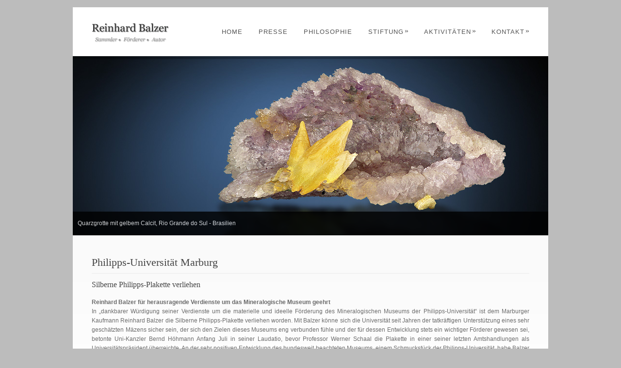

--- FILE ---
content_type: text/html; charset=UTF-8
request_url: http://www.reinhardbalzer.de/philipps-universitat-marburg/
body_size: 8857
content:
<!DOCTYPE html PUBLIC "-//W3C//DTD XHTML 1.0 Strict//EN" "http://www.w3.org/TR/xhtml1/DTD/xhtml1-strict.dtd">
<html xmlns="http://www.w3.org/1999/xhtml" lang="de">
<head>
<meta http-equiv="Content-Type"
	content="text/html; charset=UTF-8" />
<title>
Philipps-Universität Marburg  @  Reinhard Balzer</title>

<link rel="alternate" type="application/rss+xml" title="Reinhard Balzer RSS" href="http://www.reinhardbalzer.de/feed/" />
<link rel="pingback" href="http://www.reinhardbalzer.de/xmlrpc.php" />
<meta name='robots' content='max-image-preview:large' />
<link rel='dns-prefetch' href='//s.w.org' />
<link rel="alternate" type="application/rss+xml" title="Reinhard Balzer &raquo; Feed" href="http://www.reinhardbalzer.de/feed/" />
<link rel="alternate" type="application/rss+xml" title="Reinhard Balzer &raquo; Kommentar-Feed" href="http://www.reinhardbalzer.de/comments/feed/" />
<link rel="alternate" type="application/rss+xml" title="Reinhard Balzer &raquo; Philipps-Universität Marburg Kommentar-Feed" href="http://www.reinhardbalzer.de/philipps-universitat-marburg/feed/" />
<script type="text/javascript">
window._wpemojiSettings = {"baseUrl":"https:\/\/s.w.org\/images\/core\/emoji\/14.0.0\/72x72\/","ext":".png","svgUrl":"https:\/\/s.w.org\/images\/core\/emoji\/14.0.0\/svg\/","svgExt":".svg","source":{"concatemoji":"http:\/\/www.reinhardbalzer.de\/wp-includes\/js\/wp-emoji-release.min.js?ver=6.0.11"}};
/*! This file is auto-generated */
!function(e,a,t){var n,r,o,i=a.createElement("canvas"),p=i.getContext&&i.getContext("2d");function s(e,t){var a=String.fromCharCode,e=(p.clearRect(0,0,i.width,i.height),p.fillText(a.apply(this,e),0,0),i.toDataURL());return p.clearRect(0,0,i.width,i.height),p.fillText(a.apply(this,t),0,0),e===i.toDataURL()}function c(e){var t=a.createElement("script");t.src=e,t.defer=t.type="text/javascript",a.getElementsByTagName("head")[0].appendChild(t)}for(o=Array("flag","emoji"),t.supports={everything:!0,everythingExceptFlag:!0},r=0;r<o.length;r++)t.supports[o[r]]=function(e){if(!p||!p.fillText)return!1;switch(p.textBaseline="top",p.font="600 32px Arial",e){case"flag":return s([127987,65039,8205,9895,65039],[127987,65039,8203,9895,65039])?!1:!s([55356,56826,55356,56819],[55356,56826,8203,55356,56819])&&!s([55356,57332,56128,56423,56128,56418,56128,56421,56128,56430,56128,56423,56128,56447],[55356,57332,8203,56128,56423,8203,56128,56418,8203,56128,56421,8203,56128,56430,8203,56128,56423,8203,56128,56447]);case"emoji":return!s([129777,127995,8205,129778,127999],[129777,127995,8203,129778,127999])}return!1}(o[r]),t.supports.everything=t.supports.everything&&t.supports[o[r]],"flag"!==o[r]&&(t.supports.everythingExceptFlag=t.supports.everythingExceptFlag&&t.supports[o[r]]);t.supports.everythingExceptFlag=t.supports.everythingExceptFlag&&!t.supports.flag,t.DOMReady=!1,t.readyCallback=function(){t.DOMReady=!0},t.supports.everything||(n=function(){t.readyCallback()},a.addEventListener?(a.addEventListener("DOMContentLoaded",n,!1),e.addEventListener("load",n,!1)):(e.attachEvent("onload",n),a.attachEvent("onreadystatechange",function(){"complete"===a.readyState&&t.readyCallback()})),(e=t.source||{}).concatemoji?c(e.concatemoji):e.wpemoji&&e.twemoji&&(c(e.twemoji),c(e.wpemoji)))}(window,document,window._wpemojiSettings);
</script>
<style type="text/css">
img.wp-smiley,
img.emoji {
	display: inline !important;
	border: none !important;
	box-shadow: none !important;
	height: 1em !important;
	width: 1em !important;
	margin: 0 0.07em !important;
	vertical-align: -0.1em !important;
	background: none !important;
	padding: 0 !important;
}
</style>
	<link rel='stylesheet' id='wp-block-library-css'  href='http://www.reinhardbalzer.de/wp-includes/css/dist/block-library/style.min.css?ver=6.0.11' type='text/css' media='all' />
<style id='global-styles-inline-css' type='text/css'>
body{--wp--preset--color--black: #000000;--wp--preset--color--cyan-bluish-gray: #abb8c3;--wp--preset--color--white: #ffffff;--wp--preset--color--pale-pink: #f78da7;--wp--preset--color--vivid-red: #cf2e2e;--wp--preset--color--luminous-vivid-orange: #ff6900;--wp--preset--color--luminous-vivid-amber: #fcb900;--wp--preset--color--light-green-cyan: #7bdcb5;--wp--preset--color--vivid-green-cyan: #00d084;--wp--preset--color--pale-cyan-blue: #8ed1fc;--wp--preset--color--vivid-cyan-blue: #0693e3;--wp--preset--color--vivid-purple: #9b51e0;--wp--preset--gradient--vivid-cyan-blue-to-vivid-purple: linear-gradient(135deg,rgba(6,147,227,1) 0%,rgb(155,81,224) 100%);--wp--preset--gradient--light-green-cyan-to-vivid-green-cyan: linear-gradient(135deg,rgb(122,220,180) 0%,rgb(0,208,130) 100%);--wp--preset--gradient--luminous-vivid-amber-to-luminous-vivid-orange: linear-gradient(135deg,rgba(252,185,0,1) 0%,rgba(255,105,0,1) 100%);--wp--preset--gradient--luminous-vivid-orange-to-vivid-red: linear-gradient(135deg,rgba(255,105,0,1) 0%,rgb(207,46,46) 100%);--wp--preset--gradient--very-light-gray-to-cyan-bluish-gray: linear-gradient(135deg,rgb(238,238,238) 0%,rgb(169,184,195) 100%);--wp--preset--gradient--cool-to-warm-spectrum: linear-gradient(135deg,rgb(74,234,220) 0%,rgb(151,120,209) 20%,rgb(207,42,186) 40%,rgb(238,44,130) 60%,rgb(251,105,98) 80%,rgb(254,248,76) 100%);--wp--preset--gradient--blush-light-purple: linear-gradient(135deg,rgb(255,206,236) 0%,rgb(152,150,240) 100%);--wp--preset--gradient--blush-bordeaux: linear-gradient(135deg,rgb(254,205,165) 0%,rgb(254,45,45) 50%,rgb(107,0,62) 100%);--wp--preset--gradient--luminous-dusk: linear-gradient(135deg,rgb(255,203,112) 0%,rgb(199,81,192) 50%,rgb(65,88,208) 100%);--wp--preset--gradient--pale-ocean: linear-gradient(135deg,rgb(255,245,203) 0%,rgb(182,227,212) 50%,rgb(51,167,181) 100%);--wp--preset--gradient--electric-grass: linear-gradient(135deg,rgb(202,248,128) 0%,rgb(113,206,126) 100%);--wp--preset--gradient--midnight: linear-gradient(135deg,rgb(2,3,129) 0%,rgb(40,116,252) 100%);--wp--preset--duotone--dark-grayscale: url('#wp-duotone-dark-grayscale');--wp--preset--duotone--grayscale: url('#wp-duotone-grayscale');--wp--preset--duotone--purple-yellow: url('#wp-duotone-purple-yellow');--wp--preset--duotone--blue-red: url('#wp-duotone-blue-red');--wp--preset--duotone--midnight: url('#wp-duotone-midnight');--wp--preset--duotone--magenta-yellow: url('#wp-duotone-magenta-yellow');--wp--preset--duotone--purple-green: url('#wp-duotone-purple-green');--wp--preset--duotone--blue-orange: url('#wp-duotone-blue-orange');--wp--preset--font-size--small: 13px;--wp--preset--font-size--medium: 20px;--wp--preset--font-size--large: 36px;--wp--preset--font-size--x-large: 42px;}.has-black-color{color: var(--wp--preset--color--black) !important;}.has-cyan-bluish-gray-color{color: var(--wp--preset--color--cyan-bluish-gray) !important;}.has-white-color{color: var(--wp--preset--color--white) !important;}.has-pale-pink-color{color: var(--wp--preset--color--pale-pink) !important;}.has-vivid-red-color{color: var(--wp--preset--color--vivid-red) !important;}.has-luminous-vivid-orange-color{color: var(--wp--preset--color--luminous-vivid-orange) !important;}.has-luminous-vivid-amber-color{color: var(--wp--preset--color--luminous-vivid-amber) !important;}.has-light-green-cyan-color{color: var(--wp--preset--color--light-green-cyan) !important;}.has-vivid-green-cyan-color{color: var(--wp--preset--color--vivid-green-cyan) !important;}.has-pale-cyan-blue-color{color: var(--wp--preset--color--pale-cyan-blue) !important;}.has-vivid-cyan-blue-color{color: var(--wp--preset--color--vivid-cyan-blue) !important;}.has-vivid-purple-color{color: var(--wp--preset--color--vivid-purple) !important;}.has-black-background-color{background-color: var(--wp--preset--color--black) !important;}.has-cyan-bluish-gray-background-color{background-color: var(--wp--preset--color--cyan-bluish-gray) !important;}.has-white-background-color{background-color: var(--wp--preset--color--white) !important;}.has-pale-pink-background-color{background-color: var(--wp--preset--color--pale-pink) !important;}.has-vivid-red-background-color{background-color: var(--wp--preset--color--vivid-red) !important;}.has-luminous-vivid-orange-background-color{background-color: var(--wp--preset--color--luminous-vivid-orange) !important;}.has-luminous-vivid-amber-background-color{background-color: var(--wp--preset--color--luminous-vivid-amber) !important;}.has-light-green-cyan-background-color{background-color: var(--wp--preset--color--light-green-cyan) !important;}.has-vivid-green-cyan-background-color{background-color: var(--wp--preset--color--vivid-green-cyan) !important;}.has-pale-cyan-blue-background-color{background-color: var(--wp--preset--color--pale-cyan-blue) !important;}.has-vivid-cyan-blue-background-color{background-color: var(--wp--preset--color--vivid-cyan-blue) !important;}.has-vivid-purple-background-color{background-color: var(--wp--preset--color--vivid-purple) !important;}.has-black-border-color{border-color: var(--wp--preset--color--black) !important;}.has-cyan-bluish-gray-border-color{border-color: var(--wp--preset--color--cyan-bluish-gray) !important;}.has-white-border-color{border-color: var(--wp--preset--color--white) !important;}.has-pale-pink-border-color{border-color: var(--wp--preset--color--pale-pink) !important;}.has-vivid-red-border-color{border-color: var(--wp--preset--color--vivid-red) !important;}.has-luminous-vivid-orange-border-color{border-color: var(--wp--preset--color--luminous-vivid-orange) !important;}.has-luminous-vivid-amber-border-color{border-color: var(--wp--preset--color--luminous-vivid-amber) !important;}.has-light-green-cyan-border-color{border-color: var(--wp--preset--color--light-green-cyan) !important;}.has-vivid-green-cyan-border-color{border-color: var(--wp--preset--color--vivid-green-cyan) !important;}.has-pale-cyan-blue-border-color{border-color: var(--wp--preset--color--pale-cyan-blue) !important;}.has-vivid-cyan-blue-border-color{border-color: var(--wp--preset--color--vivid-cyan-blue) !important;}.has-vivid-purple-border-color{border-color: var(--wp--preset--color--vivid-purple) !important;}.has-vivid-cyan-blue-to-vivid-purple-gradient-background{background: var(--wp--preset--gradient--vivid-cyan-blue-to-vivid-purple) !important;}.has-light-green-cyan-to-vivid-green-cyan-gradient-background{background: var(--wp--preset--gradient--light-green-cyan-to-vivid-green-cyan) !important;}.has-luminous-vivid-amber-to-luminous-vivid-orange-gradient-background{background: var(--wp--preset--gradient--luminous-vivid-amber-to-luminous-vivid-orange) !important;}.has-luminous-vivid-orange-to-vivid-red-gradient-background{background: var(--wp--preset--gradient--luminous-vivid-orange-to-vivid-red) !important;}.has-very-light-gray-to-cyan-bluish-gray-gradient-background{background: var(--wp--preset--gradient--very-light-gray-to-cyan-bluish-gray) !important;}.has-cool-to-warm-spectrum-gradient-background{background: var(--wp--preset--gradient--cool-to-warm-spectrum) !important;}.has-blush-light-purple-gradient-background{background: var(--wp--preset--gradient--blush-light-purple) !important;}.has-blush-bordeaux-gradient-background{background: var(--wp--preset--gradient--blush-bordeaux) !important;}.has-luminous-dusk-gradient-background{background: var(--wp--preset--gradient--luminous-dusk) !important;}.has-pale-ocean-gradient-background{background: var(--wp--preset--gradient--pale-ocean) !important;}.has-electric-grass-gradient-background{background: var(--wp--preset--gradient--electric-grass) !important;}.has-midnight-gradient-background{background: var(--wp--preset--gradient--midnight) !important;}.has-small-font-size{font-size: var(--wp--preset--font-size--small) !important;}.has-medium-font-size{font-size: var(--wp--preset--font-size--medium) !important;}.has-large-font-size{font-size: var(--wp--preset--font-size--large) !important;}.has-x-large-font-size{font-size: var(--wp--preset--font-size--x-large) !important;}
</style>
<link rel='stylesheet' id='contact-form-7-css'  href='http://www.reinhardbalzer.de/wp-content/plugins/contact-form-7/includes/css/styles.css?ver=5.6.3' type='text/css' media='all' />
<link rel='stylesheet' id='wp-pagenavi-css'  href='http://www.reinhardbalzer.de/wp-content/plugins/wp-pagenavi/pagenavi-css.css?ver=2.70' type='text/css' media='all' />
<link rel='stylesheet' id='pexeto-pretty-photo-css'  href='http://www.reinhardbalzer.de/wp-content/themes/dandelion/css/prettyPhoto.css?ver=3.1.0' type='text/css' media='all' />
<link rel='stylesheet' id='pexeto-superfish-css'  href='http://www.reinhardbalzer.de/wp-content/themes/dandelion/css/superfish.css?ver=3.1.0' type='text/css' media='all' />
<link rel='stylesheet' id='pexeto-nivo-slider-css'  href='http://www.reinhardbalzer.de/wp-content/themes/dandelion/css/nivo-slider.css?ver=3.1.0' type='text/css' media='all' />
<link rel='stylesheet' id='pexeto-stylesheet-css'  href='http://www.reinhardbalzer.de/wp-content/themes/dandelion/style.css?ver=3.1.0' type='text/css' media='all' />
<link rel='stylesheet' id='pexeto-responsive-css'  href='http://www.reinhardbalzer.de/wp-content/themes/dandelion/css/responsive.css?ver=3.1.0' type='text/css' media='(min-width:0px)' />
<script type='text/javascript' src='http://www.reinhardbalzer.de/wp-includes/js/jquery/jquery.min.js?ver=3.6.0' id='jquery-core-js'></script>
<script type='text/javascript' src='http://www.reinhardbalzer.de/wp-includes/js/jquery/jquery-migrate.min.js?ver=3.3.2' id='jquery-migrate-js'></script>
<script type='text/javascript' src='http://www.reinhardbalzer.de/wp-includes/js/swfobject.js?ver=2.2-20120417' id='swfobject-js'></script>
<script type='text/javascript' src='http://www.reinhardbalzer.de/wp-content/plugins/page-flip-image-gallery/js/flippingbook.js?ver=0.5.10' id='flippingbook-js'></script>
<script type='text/javascript' src='http://www.reinhardbalzer.de/wp-content/themes/dandelion/script/jquery.prettyPhoto.js?ver=3.1.0' id='pexeto-pretty-photo-js'></script>
<script type='text/javascript' src='http://www.reinhardbalzer.de/wp-content/themes/dandelion/script/jquery.tools.min.js?ver=3.1.0' id='pexeto-jquery-tools-js'></script>
<script type='text/javascript' src='http://www.reinhardbalzer.de/wp-content/themes/dandelion/script/script.js?ver=3.1.0' id='pexeto-main-js'></script>
<script type='text/javascript' src='http://www.reinhardbalzer.de/wp-content/themes/dandelion/script/jquery.nivo.slider.pack.js?ver=3.1.0' id='pexeto-slider-js'></script>
<link rel="https://api.w.org/" href="http://www.reinhardbalzer.de/wp-json/" /><link rel="alternate" type="application/json" href="http://www.reinhardbalzer.de/wp-json/wp/v2/pages/135" /><link rel="EditURI" type="application/rsd+xml" title="RSD" href="http://www.reinhardbalzer.de/xmlrpc.php?rsd" />
<link rel="wlwmanifest" type="application/wlwmanifest+xml" href="http://www.reinhardbalzer.de/wp-includes/wlwmanifest.xml" /> 
<meta name="generator" content="WordPress 6.0.11" />
<link rel="canonical" href="http://www.reinhardbalzer.de/philipps-universitat-marburg/" />
<link rel='shortlink' href='http://www.reinhardbalzer.de/?p=135' />
<link rel="alternate" type="application/json+oembed" href="http://www.reinhardbalzer.de/wp-json/oembed/1.0/embed?url=http%3A%2F%2Fwww.reinhardbalzer.de%2Fphilipps-universitat-marburg%2F" />
<link rel="alternate" type="text/xml+oembed" href="http://www.reinhardbalzer.de/wp-json/oembed/1.0/embed?url=http%3A%2F%2Fwww.reinhardbalzer.de%2Fphilipps-universitat-marburg%2F&#038;format=xml" />
 <script type='text/javascript'>
	var image_save_msg='Achtung! Dieses Bild ist urheberrechtlich Geschützt!';
	var no_menu_msg='Context Menu disabled!';
	
	 function disableCTRL(e)
	{
		var allow_input_textarea = true;
		var key; isCtrl = false;
		if(window.event)
			{ key = window.event.keyCode;if(window.event.ctrlKey)isCtrl = true; if( (window.event.srcElement.nodeName =='INPUT' || window.event.srcElement.nodeName=='TEXTAREA') && isCtrl && ( key == 65  || key == 67  || key == 88  || key == 86 ))
					return true; }
		else
			{ key = e.which; if(e.ctrlKey) isCtrl = true; if( (e.target.nodeName =='INPUT' || e.target.nodeName =='TEXTAREA') && isCtrl && ( key == 65  || key == 67  || key == 88  || key == 86 )) 
					return true;  }
	        
	     if(isCtrl && ( key == 65  || key == 67  || key == 88  || key == 86 ))
	          return false;
	          else
	          return true;}           
	function disableselect(e)
	{	
	    if(e.target.nodeName !='INPUT' && e.target.nodeName !='TEXTAREA' && e.target.nodeName !='HTML' )
		return false;
	}
	function disableselect_ie()
	{	    
    	if(window.event.srcElement.nodeName !='INPUT' && window.event.srcElement.nodeName !='TEXTAREA')
		return false;
	}	
	function reEnable()
	{
		return true;
	} function disablecmenu(e)
	{		
	if (document.all){
		if(window.event.srcElement.nodeName=='IMG')
 		{alert(image_save_msg); return false; }

	 }else
	 {
		
	 	if(e.target.nodeName=='IMG')
	 		{alert(image_save_msg); return false;}
	 	
	 }
 
	} 
	document.onkeydown= disableCTRL; 
	document.oncontextmenu = disablecmenu;
	  
	document.onselectstart=disableselect_ie;
	if(navigator.userAgent.indexOf('MSIE')==-1){
	document.onmousedown=disableselect;
	document.onclick=reEnable;
	}
	 
	</script> <!-- styles for Simple Google Map -->
<style type='text/css'>
#SGM {width:100%; height:300px;}
#SGM .infoWindow {line-height:13px; font-size:10px;}
#SGM input {margin:4px 4px 0 0; font-size:10px;}
#SGM input.text {border:solid 1px #ccc; background-color:#fff; padding:2px;}
</style>
<!-- end styles for Simple Google Map -->

<!-- Mobile Devices Viewport Resset-->
<meta name="viewport" content="width=device-width, initial-scale=1.0, maximum-scale=3.0">
<meta name="apple-mobile-web-app-capable" content="yes">


<script type="text/javascript">
pexetoSite.enableCufon="off";
pexetoSite.ajaxurl="http://www.reinhardbalzer.de/wp-admin/admin-ajax.php";
pexetoSite.lightboxOptions = {"theme":"light_rounded","animation_speed":"normal","overlay_gallery":false,"allow_resize":true,"enable_social_tools":false,"autoplay_slideshow":false};
pexetoSite.isResponsive = true;
jQuery(document).ready(function($){
	pexetoSite.initSite();
});
</script>


<!-- enables nested comments in WP 2.7 -->


<!--[if lte IE 6]>
<link href="http://www.reinhardbalzer.de/wp-content/themes/dandelion/css/style_ie6.css" rel="stylesheet" type="text/css" />
 <input type="hidden" value="http://www.reinhardbalzer.de/wp-content/themes/dandelion" id="baseurl" />
<script type="text/javascript" src="http://www.reinhardbalzer.de/wp-content/themes/dandelion/script/supersleight.js"></script>
<![endif]-->

<!--[if IE 7]>
<link href="http://www.reinhardbalzer.de/wp-content/themes/dandelion/css/style_ie7.css" rel="stylesheet" type="text/css" />
<![endif]-->


<script type="text/javascript">

  var _gaq = _gaq || [];
  _gaq.push(['_setAccount', 'UA-21069722-10']);
  _gaq.push(['_trackPageview']);

  (function() {
    var ga = document.createElement('script'); ga.type = 'text/javascript'; ga.async = true;
    ga.src = ('https:' == document.location.protocol ? 'https://ssl' : 'http://www') + '.google-analytics.com/ga.js';
    var s = document.getElementsByTagName('script')[0]; s.parentNode.insertBefore(ga, s);
  })();

</script>
<!-- Custom Theme CSS -->
<style type="text/css">body{background-color:#BCBCBC;}a,.post-info, .post-info a{color:#5784c7;}</style>

</head>

<body class="page-template-default page page-id-135">
	<div id="main-container">
		<div class="center">
			<div id="site">
				<div id="header" >
					<div id="header-top">
												<div id="logo-container" class="center">
							<a href="http://www.reinhardbalzer.de">
								<img src="http://www.reinhardbalzer.de/wp-content/uploads/2012/12/1356081273logo.png" />
							</a>
						</div>
						<div id="menu-container">
							<div id="menu">
							<div class="menu-mainmenu-container"><ul id="menu-mainmenu" class="menu"><li id="menu-item-46" class="menu-item menu-item-type-post_type menu-item-object-page menu-item-home menu-item-46"><a href="http://www.reinhardbalzer.de/">Home</a></li>
<li id="menu-item-54" class="menu-item menu-item-type-post_type menu-item-object-page menu-item-54"><a href="http://www.reinhardbalzer.de/presse/">Presse</a></li>
<li id="menu-item-66" class="menu-item menu-item-type-post_type menu-item-object-page menu-item-66"><a href="http://www.reinhardbalzer.de/philosophie/">Philosophie</a></li>
<li id="menu-item-72" class="menu-item menu-item-type-post_type menu-item-object-page menu-item-has-children menu-item-72"><a href="http://www.reinhardbalzer.de/stiftung/">Stiftung</a>
<ul class="sub-menu">
	<li id="menu-item-338" class="menu-item menu-item-type-post_type menu-item-object-page menu-item-338"><a href="http://www.reinhardbalzer.de/galerie-arizona/">Galerie Arizona</a></li>
	<li id="menu-item-82" class="menu-item menu-item-type-post_type menu-item-object-page menu-item-82"><a href="http://www.reinhardbalzer.de/galerie/">Galerie Brasilien</a></li>
	<li id="menu-item-529" class="menu-item menu-item-type-post_type menu-item-object-page menu-item-529"><a href="http://www.reinhardbalzer.de/galerie-turmalin/">Galerie Turmalin</a></li>
	<li id="menu-item-280" class="menu-item menu-item-type-post_type menu-item-object-page menu-item-280"><a href="http://www.reinhardbalzer.de/galerie-uruguay/">Galerie Uruguay</a></li>
</ul>
</li>
<li id="menu-item-116" class="menu-item menu-item-type-post_type menu-item-object-page current-menu-ancestor current-menu-parent current_page_parent current_page_ancestor menu-item-has-children menu-item-116"><a href="http://www.reinhardbalzer.de/bucher/">Aktivitäten</a>
<ul class="sub-menu">
	<li id="menu-item-112" class="menu-item menu-item-type-post_type menu-item-object-page menu-item-112"><a href="http://www.reinhardbalzer.de/artikel/">Artikel</a></li>
	<li id="menu-item-531" class="menu-item menu-item-type-post_type menu-item-object-page menu-item-531"><a href="http://www.reinhardbalzer.de/bucher/">Bücher</a></li>
	<li id="menu-item-139" class="menu-item menu-item-type-post_type menu-item-object-page current-menu-item page_item page-item-135 current_page_item menu-item-139"><a href="http://www.reinhardbalzer.de/philipps-universitat-marburg/" aria-current="page">Universität Marburg</a></li>
</ul>
</li>
<li id="menu-item-147" class="menu-item menu-item-type-post_type menu-item-object-page menu-item-has-children menu-item-147"><a href="http://www.reinhardbalzer.de/kontakt/">Kontakt</a>
<ul class="sub-menu">
	<li id="menu-item-153" class="menu-item menu-item-type-post_type menu-item-object-page menu-item-153"><a href="http://www.reinhardbalzer.de/impressum/">Impressum</a></li>
	<li id="menu-item-166" class="menu-item menu-item-type-post_type menu-item-object-page menu-item-166"><a href="http://www.reinhardbalzer.de/haftungsausschluss/">Haftungsausschluss</a></li>
</ul>
</li>
</ul></div>							</div>
						</div>
												<div class="mobile-nav">
							<span class="mob-nav-btn">Menu</span>
						</div>
												<div class="clear"></div>
					</div>

<script type="text/javascript">
jQuery(function(){
	pexetoSite.loadNivoSlider(jQuery('#nivo-slider'), "random" , false, false, 15, 800, 3000, true, true, 8, 4);
});
</script>

<div id="slider-container">
<div id="slider-container-shadow"></div>

<div id="nivo-slider">
	  <img src="http://www.reinhardbalzer.de/wp-content/uploads/2012/11/1353170683Quarzgrotte_mit_gelbem_Calcit.jpg" alt="" title="Quarzgrotte mit gelbem Calcit, Rio Grande do Sul - Brasilien"/><img src="http://www.reinhardbalzer.de/wp-content/uploads/2012/11/1353170719RG_Landschaft_mit_Nebel.jpg" alt="" title="Rio Grande do Sul - Landschaft mit Nebel"/><img src="http://www.reinhardbalzer.de/wp-content/uploads/2012/11/1353170749Turmalin_Nigeria_mit_Logo.jpg" alt="" title="Turmalin Nigeria "/>
</div>

</div>
</div>

<div id="content-container" class="content-gradient  ">
	<div id="full-width">
	<!--content-->
        	<h1 class="page-heading">Philipps-Universität Marburg</h1><hr/>
    <h5>Silberne Philipps-Plakette verliehen</h5>
<p style="text-align: justify;"><strong>Reinhard Balzer für herausragende Verdienste um das Mineralogische Museum geehrt<br />
</strong>In &#8222;dankbarer Würdigung seiner Verdienste um die materielle und ideelle Förderung des Mineralogischen Museums der Philipps-Universität&#8220; ist dem Marburger Kaufmann Reinhard Balzer die Silberne Philipps-Plakette verliehen worden. Mit Balzer könne sich die Universität seit Jahren der tatkräftigen Unterstützung eines sehr geschätzten Mäzens sicher sein, der sich den Zielen dieses Museums eng verbunden fühle und der für dessen Entwicklung stets ein wichtiger Förderer gewesen sei, betonte Uni-Kanzler Bernd Höhmann Anfang Juli in seiner Laudatio, bevor Professor Werner Schaal die Plakette in einer seiner letzten Amtshandlungen als Universitätspräsident überreichte. An der sehr positiven Entwicklung des bundesweit beachteten Museums, einem Schmuckstück der Philipps-Universität, habe Balzer maßgeblichen Anteil.</p>
<div id="attachment_584" style="width: 290px" class="wp-caption alignleft"><a href="http://www.reinhardbalzer.de/wp-content/uploads/2012/11/verleihung_philipps_plakette.jpg"><img aria-describedby="caption-attachment-584" class="size-full wp-image-584" title="Reinhard Balzer neuer Träger der Philipps-Plakette" src="http://www.reinhardbalzer.de/wp-content/uploads/2012/11/verleihung_philipps_plakette.jpg" alt="" width="280" height="266" /></a><p id="caption-attachment-584" class="wp-caption-text">Reinhard Balzer (rechts) ist neuer Träger der Philipps-Plakette, ausgezeichnet noch von Universitätspräsident Professor Werner Schaal. Foto: Graßmann</p></div>
<p style="text-align: justify;">Reinhard Balzer, Vorsitzender des &#8222;Freundeskreises des Marburger Mineralogischen Museums&#8220;, hat diese Lehr- und Forschungssammlung seit fast einem Jahrzehnt in außerordentlicher Weise gefördert. Durch seine Initiative und seine Vermittlung sind dem Museum zahlreiche   eindrucksvolle Exponate zugefallen, die seine Attraktivität für Besucher deutlich gesteigert haben – an ihrer Spitze die 26 Millionen Jahre alte Sandrose, die seit einigen Jahren den Eingang des Museums am Firmaneiplatz neben der Elisabethkirche ziert.</p>
<p style="text-align: justify;">Balzer – Mitglied des Vorstandes der Deutschen Gemmologischen Gesellschaft in Idar-Oberstein, dem deutschen Edelsteinzentrum – hat dem Mineralogischen Museum u. a. fast 30 Einzelstücke von hohem Wert gespendet. Mehrere Sonderausstellungen der letzten Jahre hätten ohne seine Initiative und seine persönlichen vertrauensvollen Kontakte zu wichtigen Sammlern nicht in Marburg gezeigt werden können. Auch die Entscheidung des Siegener Apothekers Gerhard Schweisfurth, bedeutende Teile seiner weit über Deutschland hinaus bekannten Sammlung Siegerländer Mineralien dem Marburger Museum als Dauerleihgabe zu übereignen, ist dem persönlichen Vertrauensverhältnis zwischen Balzer und dem Stifter zu verdanken. Die wertvollen Stücke sind seit einigen Monaten in einer neuen Abteilung des Museums zu bewundern.</p>
<p style="text-align: justify;">Dank des Engagements Balzers konnte die Mitgliederzahl des Fördervereins kontinuierlich gesteigert werden, wodurch zunehmend interessierte Personen durch zahlreiche Veranstaltungen an das Mineralogische Museum gebunden wurden. Vor allem auch für Studierende interessant waren und sind stets die Exkursionen, die Balzer selbst in der Region durchführt.</p>
<p style="text-align: justify;">Das Museum im ehemaligen Fruchtspeicher des Deutschordensgutes, 1790 im Zuge der Aufklärung als Hessisches Naturalienkabinett gegründet, wird nicht zuletzt von Touristen gern besucht. Zu sehen sind hier fast 3000 Ausstellungsstücke. Insgesamt verfügt das Museum über rund 60 000 Minerale sowie 50 000 Gesteine und Erze aus Lagerstätten in aller Welt.</p>
<p style="text-align: justify;"><a title="Träger der Philipps-Plakette der Philipps-Universität Marburg" href="http://www.reinhardbalzer.de/PDF/Traeger%20der%20Philipps%20Plakette.pdf" target="_blank">Träger der Philipps-Plakette der Philipps-Universität Marburg </a><a href="http://www.reinhardbalzer.de/wp-content/uploads/2012/11/adobe_pdf3.jpg"><img loading="lazy" title="adobe_pdf3" src="http://www.reinhardbalzer.de/wp-content/uploads/2012/11/adobe_pdf3.jpg" alt="" width="33" height="33" /></a></p>
<p style="text-align: justify;">
<p style="text-align: justify;">
<p><br class="clear" /><br />
<br class="clear" /></p>
<h5 align="left">Marburger Universitätssiegel als wertvolle Edelsteingravur</h5>
<div id="attachment_423" style="width: 280px" class="wp-caption alignright"><a href="http://www.reinhardbalzer.de/wp-content/uploads/2012/11/Siegel.png"><img aria-describedby="caption-attachment-423" loading="lazy" class="size-full wp-image-423" title="Siegel der Philipps-Universität Marburg" src="http://www.reinhardbalzer.de/wp-content/uploads/2012/11/Siegel.png" alt="" width="270" height="362" /></a><p id="caption-attachment-423" class="wp-caption-text">Siegel der Philipps-Universität Marburg</p></div>
<p style="text-align: justify;" align="left">Gerade einmal sechs Zentimeter im Durchmesser misst ein Miniaturkunstwerk, das der Marburger Kaufmann Reinhard Balzer der Philipps-Universität zum Abschluss ihres 475. Gründungsjubiläums gestiftet hat: eine Edelsteingravur ihres 1531 verliehenen Universitätssiegels. An Kunstfertigkeit steht die aus einem blauweißen</p>
<p style="text-align: justify;" align="left">Achat aus Rio Grande do Sul (Brasilien) gefertigte Präzisionsarbeit dem von einem unbekannten Goldschmied geschaffenen Originalsiegel in nichts nach. Zu sehen ist das Bildnis Landgraf Philipps des Großmütigen, des Universitätsgründers von 1527, mit der bekannten zweireihigen lateinischen Umschrift PHILIPPO HESS[ORVM] DO[MIN]O DE PIETAT[E] ET LITER[IS]) OPT[IME] MERITO AVSP[ICE] (außen) /SIGILLVM SCHOLAE MARPURGENSIS (innen) – auf Deutsch, frei übertragen: „Mit Philipp, dem Herrn der Hessen, hochverdient um Glauben und Wissenschaften als Gründer“ /„Siegel der Marburger Schule“. Angefertigt wurde die kostbare „Jubiläumsgabe“ von Manfred Wild, einem Edelstein-Spezialisten aus Idar-Oberstein, der in Fachkreisen für außergewöhnliche Arbeiten bekannt ist. Weit über hundert Arbeitsstunden dauerte es, bis das Siegel mit seinen vier Farbschichten (weiß, blau, hellblau und schwarz) in perfekter Form vorlag. Jetzt ist es in den Uni-Sammlungen im Landgrafenschloss zu bewundern.<br />
UniNews</p>
<p>&nbsp;</p>
<p style="text-align: justify;">

	</div> <!-- end content-->
	<div class="clear"></div>
</div> <!-- end #content-container-->

  <div id="footer-container">
      <div id="footer">
      <div id="footer-columns">
	<div class="four-columns">
    <div class="footer-widget widget_text" id="text-2">			<div class="textwidget"></div>
		</div></div>
	<div class="four-columns">
    <div class="footer-widget widget_text" id="text-3">			<div class="textwidget"></div>
		</div></div>
	<div class="four-columns">
    <div class="footer-widget widget_text" id="text-4">			<div class="textwidget"></div>
		</div></div>
	<div class="four-columns-4">
    <div class="footer-widget widget_nav_menu" id="nav_menu-2"><div class="menu-footermenu-container"><ul id="menu-footermenu" class="menu"><li id="menu-item-155" class="menu-item menu-item-type-post_type menu-item-object-page menu-item-155"><a href="http://www.reinhardbalzer.de/impressum/">Impressum</a></li>
<li id="menu-item-167" class="menu-item menu-item-type-post_type menu-item-object-page menu-item-167"><a href="http://www.reinhardbalzer.de/haftungsausschluss/">Haftungsausschluss</a></li>
</ul></div></div></div>
</div>
</div>
</div>
<div id="copyrights">
<h5>Copyright &copy; HM Photo & Graphic</h5>
</div>
<!-- FOOTER ENDS -->
</div>
</div>
</div>
<script type='text/javascript' src='http://www.reinhardbalzer.de/wp-content/plugins/contact-form-7/includes/swv/js/index.js?ver=5.6.3' id='swv-js'></script>
<script type='text/javascript' id='contact-form-7-js-extra'>
/* <![CDATA[ */
var wpcf7 = {"api":{"root":"http:\/\/www.reinhardbalzer.de\/wp-json\/","namespace":"contact-form-7\/v1"}};
/* ]]> */
</script>
<script type='text/javascript' src='http://www.reinhardbalzer.de/wp-content/plugins/contact-form-7/includes/js/index.js?ver=5.6.3' id='contact-form-7-js'></script>
<script type='text/javascript' src='http://www.reinhardbalzer.de/wp-includes/js/comment-reply.min.js?ver=6.0.11' id='comment-reply-js'></script>
</body>
</html>


--- FILE ---
content_type: text/css
request_url: http://www.reinhardbalzer.de/wp-content/themes/dandelion/style.css?ver=3.1.0
body_size: 12211
content:
/*
Theme Name: Dandelion
Version: 3.1.0
Theme URI: http://pexetothemes.com/demos/dandelion_wp/
Author: Pexeto
Author URI: http://pexetothemes.com/
Description: Elegant WordPress Theme
License: GNU General Public License v2.0
License URI: http://www.gnu.org/licenses/gpl-2.0.html
*/ /* ----------- Restart-----------------*/
html,body,div,span,object,iframe,h1,h2,h3,h4,h5,h6,p,blockquote,pre,abbr,address,cite,code,del,dfn,em,img,ins,kbd,q,samp,small,strong,sub,sup,var,b,i,dl,dt,dd,ol,ul,li,fieldset,form,label,legend,table,caption,tbody,tfoot,thead,tr,th,td,article,aside,figure,footer,header,hgroup,menu,nav,section,menu,time,mark,audio,video
	{
	margin: 0;
	padding: 0;
	border: 0;
	outline: 0;
	font-size: 100%;
	vertical-align: baseline;
	background: transparent;
}

article,aside,figure,footer,header,hgroup,nav,section {
	display: block;
}

nav ul {
	list-style: none;
}

blockquote,q {
	quotes: none;
}

blockquote:before,blockquote:after,q:before,q:after {
	content: '';
	content: none;
}

a {
	margin: 0;
	padding: 0;
	font-size: 100%;
	vertical-align: baseline;
	background: transparent;
	outline: none;
}

ins {
	background-color: #ff9;
	color: #000;
	text-decoration: none;
}

mark {
	background-color: #ff9;
	color: #000;
	font-style: italic;
	font-weight: bold;
}

del {
	text-decoration: line-through;
}

abbr[title],dfn[title] {
	border-bottom: 1px dotted #000;
	cursor: help;
}

table {
	border-collapse: collapse;
	border-spacing: 0;
}

hr {
	display: block;
	height: 1px;
	border: 0;
	border-top: 1px solid #ccc;
	margin: 1em 0;
	padding: 0;
}

input,select {
	vertical-align: middle;
}

/* ----------- End Restart-----------------*/
	/*---------------------------- TEXT STYLES ----------------------------*/
a {
	text-decoration: none;
	color: #ed8137;
}

a:hover {
	text-decoration: underline;
}

h1,h2,h3,h4,h5,h6 {
	color: #454545;
	line-height: 1.5em;
	margin-top: 10px;
	margin-bottom: 10px;
	font-weight: 100;
	font-family: Georgia, "Times New Roman", Times, serif;
}

h1 a,h2 a,h3 a,h4 a,h5 a,h6 a {
	color: #6a6a6a;
	text-decoration: none;
}

h1 a:hover {
	color: #454545;
	text-decoration: none;
}

h1 {
	font-size: 28px;
}

h2 {
	font-size: 21px;
	margin-bottom: 13px;
}

h3 {
	font-size: 20px;
}

h4 {
	font-size: 17px;
}

h5 {
	font-size: 16px;
}

h6 {
	font-size: 15px;
}

hr {
	display: block;
	height: 1px;
	border: 0;
	border-top: 1px solid #ebebeb;
	margin: 0;
	margin-top: 3px;
	margin-bottom: 3px;
	padding: 0;
}

.hr {
	height: 1px;
	background-image: url(images/hr.gif);
	background-repeat: repeat-x;
	background-color: transparent;
	background-position: top;
	border-top: 0px;
	margin: 0px;
}

p {
	margin-bottom: 15px;
	margin-top: 15px;
}

ol {
	margin-left: 35px;
}

ul{
	margin-left:30px;	
}

strong {
	font-weight: bold;
}

em {
	font-style: italic;
}

.alignleft {
	float: left;
	margin-right: 10px;
}

.alignright {
	float: right;
	margin-left: 10px;
}

.relative {
	position: relative;
}

/*---------------------------- END TEXT STYLES ----------------------------*/
body {
	font-family: Verdana, Geneva, sans-serif;
	font-size: 12px;
	color: #6a6a6a;
	line-height: 1.6em;
	background-color: #aaa9a9;
}

#main-container {
	position: absolute;
	left: 0px;
	top: 0px;
	width: 100%;
}

#site {
	height: auto;
	width: 980px;
	text-align: left;
	padding: 0px;
	background-color: #FFF;
	float: left;
	margin-top: 15px;
	margin-bottom: 15px;
}

#line-top {
	background-color: #535353;
	border-bottom: 1px solid #272727;
	height: 5px;
}

.center {
	height: auto;
	width: 980px;
	margin: auto;
	text-align: left;
	padding: 0px;
}

#header-top {
	width: 100%;
	display: block;
	height: 100px;
}

/*---------------------------- LOGO ----------------------------*/
#logo-container {
	width: 160px;
	float: left;
	margin-top: 15px;
	margin-left: 40px;
}

#logo-container a {
	width: 160px;
	height: 71px;
	display: block;
	background-image: url(images/logo.png);
	background-repeat: no-repeat;
}

/*---------------------------- END LOGO ----------------------------*/

/*-------------------------MENU---------------------------------*/
#menu-container {
	float: right;
	margin-top: 45px;
	margin-right: 25px;
	max-width: 700px;
}

#menu ul {
	text-align: right;
}

#menu ul li {
	display: inline;
}

#menu ul li a {
	text-transform: uppercase;
	padding-right: 15px;
	padding-left: 15px;
	font-size: 13px;
	line-height: 0.2em;
	color: #535353;
	height: 10px;
	font-style: normal;
	letter-spacing: 1px;
}

#menu ul li a:hover {
	color: #111;
	text-decoration: none
}

#menu ul li.selected a {
	color: #535353;
}

.drop-arrow {
	font-family: "Times New Roman", Times, serif;
	font-size: 16px;
	position: relative;
	top: -1px;
	left: 2px;
}

/*---------- DROP DOWN ------------*/
#menu ul ul {
	width: 170px;
	top: 15px;
	left: 5px;
	padding-top: 12px;
	text-align: left;
	display: none;
	z-index: 20000;
}

#menu ul ul ul {
	top: -1px;
	left: 170px;
	padding: 0px;
	border: 1px solid #ebebeb;
}

#menu ul ul li a {
	font-size: 11px;
	padding-right: 10px;
	height: auto;
	text-align: left;
	line-height: 30px;
	padding-left: 10px;
	display: block;
}

#menu ul ul li:hover {
	background-color: #f1f1f1;
}

#menu ul ul li {
	display: block;
	border-bottom: 1px solid #ebebeb;
	border-left: 1px solid #ebebeb;
	border-right: 1px solid #ebebeb;
	background-color: #fff;
}

#menu ul ul ul {
	border-bottom-width: 0px;
	border-left-width: 0px;
}

a.sf-with-ul {
	display: inline;
}

#menu ul .sf-sub-indicator {
	top: 6px;
	right: 18px;
}

#menu ul ul li .sf-sub-indicator {
	top: 0px;
	right: 7px;
}

/*---------------------------SLIDER----------------------------*/
	
#slider-container,#page-title {
	width: 980px;
	height: auto;
	position: relative;
}

#page-title {
	color: #747474;
	background-color: #efefec;
	border-bottom: 1px solid #e6e6e6;
	border-top: 1px solid #e6e6e6;
	height: 34px;
}

#page-title h6 {
	margin-top: 7px;
	margin-bottom: 7px;
	display: block;
	font-size: 13px;
	font-style: italic;
	padding-left: 40px;
}

#static-header-img img{
	margin-top:-6px;
	margin-bottom:-6px;
	width:980px;
}

#slider-container-shadow {
	width: 100%;
	height: 6px;
	background-image: url(images/shadow_sl.png);
	background-repeat: repeat-x;
	background-position: top;
	position: relative;
	z-index: 2000;
}

#slider {
	width: 980px;
	height: 370px;
	position: relative;
}

#description-box {
	position: absolute;
	width: 960px;
	background-color: #000;
	z-index: 20;
	bottom: -100px;
	padding-left: 10px;
	padding-right: 10px;
	opacity: 0.8;
	filter: alpha(opacity =80);
}

#description-box p {
	color: #fff;
	margin-top: 10px;
	margin-bottom: 10px;
}

/*---------------- ACCORDION SLIDER -----------------*/

#slider .accordion-holder img {
	width: 700px;
	display: block;
}

.accordion-holder {
	position: absolute;
	top: 0px;
	left: 0px;
	z-index: 3;
	width: 700px;
	height: 370px;
	visibility: hidden;
}

.accordion-shadow {
	height: 380px;
	width: 20px;
	position: absolute;
	left: -20px;
	background-image: url(images/accordion_shadow.png);
	background-repeat: repeat-y;
	top: -10px;
}


.accordion-description {
	width: 300px;
	margin-top: 50px;
	background-color: #000;
	z-index: 200;
	position: absolute;
	right: 0px;
	bottom: 0px;
	padding: 10px;
	padding-left: 15px;
	color: #fff;
	display:none;
}

.accordion-description h4,.accordion-description p {
	margin-top: 0px;
	margin-bottom: 0px;
	color: #fff;
}

.accordion-description a {
	font-family: Georgia, "Times New Roman", Times, serif;
	font-style: italic;
}

/*------------ THUMBNAIL SLIDER -------------*/

#slider-img-wrapper {
	overflow: hidden;
	position: relative;
	width: 980px;
	height: 370px;
}

#slider img {
	position: absolute;
	top: 0px;
	left: 0px;
	z-index: 3;
	width: 980px;
	height: 370px;
	display:none;
}

#slider img.first {
	display: block;
}

#slider img.current {
	z-index: 10;
}

#slider-navigation-container {
	width: 875px;;
	height: 60px;
	border-bottom: 1px solid #e6e6e6;
	padding-top: 20px;
	padding-bottom: 20px;
	padding-left: 83px;
	padding-right:22px;
}

#slider-navigation {
	position: relative;
	overflow: hidden;
	width: 800px;
	height: 60px;
	left: 10px;
	top: 0px;
	
}

.slider_nav_tumb {
	width: 90px;
	height: 70px;
	display: block;
	background-image: url(images/slider_nav_bg.png);
	background-repeat: no-repeat;
	padding: 7px;
	padding-top: 8px;
}

#slider-navigation .items {
	width: 20000em;
	position: absolute;
	left: 0px;
}

#slider-navigation .items div {
	float: left;
}

#slider-navigation .items img {
	width: 70px;
	height: 50px;
	background-color: #FFF;
	border: 1px solid #d9d9d9;
	background-repeat: no-repeat;
	padding: 3px;
	margin-right: 24px;
}

#slider-navigation .items img.active {
	background-color: #efefec;
	border: 1px solid #d9d9d9;
	position: relative;
}

.browse {
	width: 41px;
	height: 41px;
	display: block;
	position: absolute;
}

#left-arrow {
	left: -48px;
	top: 10px;
	float: left;
	width: 38px;
	height: 38px;
	display: block;
	background-image: url(images/slider_arrow_l.png);
	background-repeat: no-repeat;
}

#right-arrow {
	right: 14px;
	top: 10px;
	width: 38px;
	height: 38px;
	display: block;
	background-image: url(images/slider_arrow_r.png);
	background-repeat: no-repeat;
}

/*-------------------------END THUMBNAIL SLIDER----------------------------*/
	/*-------------------------NIVO SLIDER----------------------------*/
	
#nivo-slider {
	width: 980px;
	height:370px;
	margin-top: -6px;
	background-image: url(images/ajax-loader.gif);
	background-repeat: no-repeat;
	background-position: center;
}

#nivo-slider img {
	width: 980px;
	height: 370px;
	display: none;
	top: 0px;
	left: 0px;
}

.nivo-controlNav {
	position: absolute;
	bottom: -34px;
}

#nivo-controlNav-holder {
	background-color: #fff;
	height: 50px;
	border-bottom: 1px solid #ebebeb;
}

.nivo-controlNav a {
	width: 15px;
	height: 15px;
	background-image: url(images/page_nav.png);
	background-repeat: no-repeat;
	float: left;
	list-style: none;
	margin-left: 3px;
	margin-right: 3px;
	display: block;
}

.nivo-controlNav a.active {
	background-image: url(images/page_nav_active_black.png);
}

.nivo-nextNav {
	display: block;
	background-image: url(images/nivo_arrow_r.png);
	background-repeat: no-repeat;
	width: 20px;
	height: 29px;
	margin-right: 10px;
}

.nivo-prevNav {
	display: block;
	background-image: url(images/nivo_arrow_l.png);
	background-repeat: no-repeat;
	width: 20px;
	height: 29px;
	margin-left: 10px;
}

.nivo-caption p {
	padding: 15px;
}

/*-------------------------CONTENT----------------------------*/
#content-container {
	height: auto;
	min-height: 400px;
	width: 980px;
}

.content-gradient {
	background-image: url(images/content_bg.png);
	background-repeat: repeat-x;
	background-position: top;
}

#content {
	float: left;
	height: auto;
	min-height: 200px;
	width: 590px;
	margin: 40px;
}

#full-width {
	float: left;
	height: auto;
	min-height: 200px;
	margin: 40px;
	width:900px;
}

.sidebar-to-left #content {
	float: right;
}

.sidebar-to-left .sidebar {
	float: left;
	margin-left: 40px;
	margin-right: 0px;
}

#site-intro {
	text-align: center;
	position: relative;
	top: -8px;
	margin-bottom: 20px;
}

#site-intro span {
	display: inline;
	float: left;
}

#site-intro-container {
	display: inline-block;
	height: 20px;
	margin-left: auto;
	margin-right: auto;
	max-width: 850px;
}

.intro-text {
	color: #454545;
	line-height: 1.5em;
	font-weight: 100;
	font-family: Georgia, "Times New Roman", Times, serif;
	font-style: italic;
	font-size: 21px;
}

.intro-swril {
	display: block;
	width: 35px;
	height: 27px;
	margin-top: 3px;
}

.swril-left {
	background-image: url(images/intro_swril.png);
	background-repeat: no-repeat;
	float: left;
	margin-right: 5px;
}

.swril-right {
	background-image: url(images/intro_swril_r.png);
	background-repeat: no-repeat;
	float: left;
	margin-left: 5px;
}

h1.page-heading{
	font-size: 22px;
	margin-bottom: 6px;
	margin-top:0px;
}

.blog-post {
	margin-bottom: 40px;
	margin-top: -15px;
}

.post-boxes{
	margin-top:40px;
	margin-bottom:-40px;	
}

.blog-post h1,.blog-post h1 a {
	font-size: 22px;
	margin-bottom: 11px;
	font-style: normal;
}

.post-info {
	color: #6a6a6a;
	float: left;
	font-size: 11px;
	margin-bottom: 20px;
	text-transform: uppercase;
	width: 100%;
	position: relative;
	border-bottom: 1px solid #ebebeb;
	border-top: 1px solid #ebebeb;
	padding-bottom: 7px;
}

.post-info ul{
	margin-left:0px;	
}

.post-info a {
	font-style: normal;
	color: #ed8137;
}

a.read-more {
	text-transform: capitalize;
	font-style: normal;
	color: #ed8137;
}

.no-caps {
	font-family: Georgia, "Times New Roman", Times, serif;
	font-style: italic;
	text-transform: lowercase;
}

.post-info ul li {
	display: inline;
	float: left;
	padding-right: 15px;
	padding-top: 7px;
}

.post-info ul li.post-info-comments {
	border-right: 0px;
	float: right;
	padding-right: 0px;
}

.post-info ul li.post-info-comments img {
	float: left;
}

.post-info ul li.post-info-categories {
	border-right: 0px;
	padding-right: 5px;
}

#full-width .post-info ul li.post-info-categories {
	border-right: 0px;
	width: auto;
	padding-right: 5px;
}


img.img-frame,img.shadow-frame,img.attachment-post_box_img, .img-frame img {
	padding: 4px;
	background-color: #fefefe;
	border: 1px solid #d9d9d9;
}

img.attachment-post_box_img {
	float: left;
	margin-right: 10px;
	margin-bottom: 15px;
}

.more-arrow {
	font-size: 20px;
	font-family: Georgia, "Times New Roman", Times, serif;
	position: relative;
	top: 1px;
}

.image-margin {
	margin: 5px;
}

/* Page navigation */
#content-container .wp-pagenavi a,#content-container .wp-pagenavi span.pages
	{
	border-color: #ebebeb;
	color: #6A6A6A;
}

#content-container .wp-pagenavi span.current,#content-container .wp-pagenavi span.extend
	{
	border-color: #cccccc;
	color: #6A6A6A;
}

#content-container .wp-pagenavi span.pages,#content-container .wp-pagenavi a.last
	{
	font-family: Georgia, "Times New Roman", Times, serif;
	font-style: italic;
}

/*-------- COLUMNS --------*/
.columns-wrapper {
	width: 590px;
	float: left;
	margin-bottom: 30px;
}

#full-width .columns-wrapper{
	width:900px;
	float: left;
	margin-bottom: 30px;
}

#footer-columns{
	width:900px;
	float: left;
}

.columns-wrapper p {
	margin-bottom: 7px;
	margin-top: 7px;
}

.two-columns{
	width: 430px;
	float: left;
	margin-right: 40px;
}

#content .two-columns{
	width: 275px;
}

.three-columns {
	width: 273px;
	float: left;
	margin-right: 40px;
}

.three-columns-3{
	margin-right:0px;	
	width: 273px;
	float: left;
}

#content .three-columns {
	width: 170px;
}

.four-columns {
	width: 195px;
	float: left;
	margin-right: 40px;
}

.four-columns-4{
	width: 195px;
	float: left;
	margin-right:0px;	
}

#content .four-columns {
	width: 116px;
}

.services-box,.pricing-box {
	line-height: 1.7em;
}

.services-box img {
	margin-top: 8px;
	margin-bottom: 15px;
}

.services-box h4,.pricing-box h4 {
	color: #828282;
	font-size: 14px;
	text-transform: uppercase;
	font-style: normal;
	font-family: Verdana, Geneva, sans-serif;
	letter-spacing: 2px;
	margin-top: 7px;
}

.pricing-box {
 line-height:1.7em;
 background-color:#efefec;
 border:1px solid #e6e6e6;
 -moz-border-radius: 7px;
 -webkit-border-radius: 7px;
 -khtml-border-radius: 10px;
 text-align:center;
 width:230px;
 padding:20px;
 
}
.pricing-box ul {
 text-align:center;
 margin-bottom:15px;
 width:200px;
 margin-left:30px;
}

.columns-wrapper div.pricing-box ul li {
 float:left;
 margin:5px;
}

.pricing-box .button {
 margin-top:20px;
}

.pricing-box .price{
 font-family:Georgia, "Times New Roman", Times, serif;
 font-size:36px;
 line-height:36px;
 display:block;
 position:relative;
 top:5px;
}

.pricing-box h4{
 margin-top:0px;
 
}
/*-----------PORTFOLIO WITH PREVIEW -----------*/

.portfolio-big-img {
	margin-bottom: 15px;
	width:580px;
	min-height:200px;
	background-image: url(images/ajax-loader-small.gif);
	background-repeat: no-repeat;
	background-position: center; 
	background-color: transparent;
}

#portfolio-preview {
	float: left;
	height: auto;
	min-height: 200px;
	width: 590px;
	margin: 40px 10px 40px 40px;
}

#portfolio-preview h4 {
	font-style: normal;
}

#portfolio-preview h1,#portfolio-preview h1 a {
	font-size: 22px;
	margin-bottom: 8px;
	font-style: normal;
	margin-top: 0px;
}

#portfolio-preview hr{
	margin-bottom:10px;	
}

.portfolio-items {
	float: left;
	width: 300px;
	padding-left: 1px;
}

.showcase-item {
	float: left;
	display: block;
	width: 297px;
	margin-bottom: 8px;
	background-color: #efefec;
	border: 1px solid #e6e6e6;
}

.showcase-item:hover {
	background-color: #f5f5f2;
}

.showcase-item h6 {
	float: left;
	width: 210px;
	margin-top: 7px;
	text-transform: capitalize;
	font-size: 13px;
	font-style: normal;
}

.showcase-item span {
	font-family: Georgia, "Times New Roman", Times, serif;
	text-transform: uppercase;
	font-size: 11px;
}

.portfolio-items img {
	margin: 5px 10px 5px 4px;
	width: 50px;
	height:46px;
	background-image: url(images/ajax-loader-small.gif);
	background-repeat: no-repeat;
	background-position: center;
}

.portfolio-sidebar {
	height: auto;
	min-height: 200px;
	float: right;
	width: 300px;
	margin-top: 40px;
	font-size: 15px;
	overflow: hidden;
	margin-right: 40px;
}

.portfolio-sidebar h4 {
	font-family: Georgia, "Times New Roman", Times, serif;
	font-size: 16px;
	font-style: normal;
	color: #484848;
	border-bottom: 1px solid #ebebeb;
	margin-bottom: 0px;
	padding-bottom: 8px;
	text-transform: uppercase;
}

#portfolio-wrapper {
	height: 369px;
}

#portfolio-big-pagination {
	margin-top: 1px;
	margin-left: 1px;
	margin-bottom:30px;
	display: block;
	width: 299px;
	height: 30px;
	float: left;
	border-bottom: 1px solid #ebebeb;
	border-top: 1px solid #ebebeb;
	text-transform: uppercase;
	line-height: 26px;
	font-family: Georgia, "Times New Roman", Times, serif;
	font-size: 14px;
}

.portfolio-big-arrows {
	font-size: 26px;
	line-height: 22px;
	position: relative;
	top: 2px;
}

#portfolio-big-pagination a {
	text-decoration: none;
	font-style: normal;
	color: #454545;
}

#portfolio-big-pagination a:hover {
	color: #333;
	text-decoration: none;
}

#portfolio-navigation {
	margin-top: 17px;
}

#portfolio-navigation ul {
	display: inline;
}

#portfolio-navigation ul li {
	float: left;
	width: 135px;
}

#portfolio-navigation ul li a {
	border-bottom: 0px;
	width: 135px;
}

#portfolio-navigation ul li a img {
	padding: 7px;
}

#content-container ul#sidebar-projects, #footer ul#sidebar-projects {
	float: left;
	width: 288px;
	padding-left: 1px;
	margin-top: 10px;
}

#footer ul#sidebar-projects {
	margin-top: 5px;
}

#sidebar-projects img {
	margin-bottom: 0px;
	margin-right: 0px;
	float: left;
}

#footer #sidebar-projects img {
	width:83px;
}

#sidebar-projects li, #footer #sidebar-projects li{
	border-bottom: 0px;
	width: 124px;
	float: left;
	padding: 0px;
	margin: 0px;
	margin-bottom: 10px;
	margin-right: 15px;
}

#footer ul#sidebar-projects li {
	width:93px;	
	margin-bottom: 8px;
	margin-right: 8px;
}

/*------------------ GALLERY ---------------------*/
#gallery {
	min-height: 500px;
}

#gallery img {
	margin-right: 0px;
}

#gallery-categories {
	width: 100%;
	border-bottom: 1px solid #ebebeb;
	border-top: 1px solid #ebebeb;
	line-height: 29px;
}

#gallery-categories h6 {
	float: left;
	margin-top: 3px;
	margin-bottom: 0px;
	margin-right: 20px;
	margin-left: 3px;
}

#gallery-categories ul li {
	display: inline;
	padding-right: 30px;
	font-size: 14px;
	text-transform: uppercase;
	color: #a4a4a4;
	position: relative;
	top: -1px;
}

#gallery-categories ul li.selected,#gallery-categories ul li:hover {
	color: #6a6a6a;
}

/* pagination styles */
#portfolio-pagination {
	float: left;
	margin-top: 10px;
}

#portfolio-pagination ul {
	margin: 0;
	padding: 0;
}

#portfolio-pagination ul li {
	width: 15px;
	height: 15px;
	background-image: url(images/page_nav.png);
	background-repeat: no-repeat;
	float: left;
	list-style: none;
	margin-left: 3px;
	margin-right: 3px;
}

#portfolio-pagination ul li:hover,#portfolio-pagination ul li.selected {
	background-image: url(images/page_nav_active_black.png);
}

/* item styles */
.portfolio-item {
	float: left;
	margin-right: 26px;
	margin-bottom: 26px;
	display: none;
	border: 0px solid #eef1f5;
	background-repeat: no-repeat;
}

.portfolio-item a {
	display: block;
}

.portfolio-item img {
	display:block;
	background-image: url(images/ajax-loader-small.gif);
	background-repeat: no-repeat;
	background-position: center; 
	background-color: transparent;
}

.page-wrapper {
	float: left;
}

/* category filter styles */
#portfolio-categories {
	width: 100%;
	border-bottom: 1px solid #ebebeb;
	border-top: 1px solid #ebebeb;
	line-height: 32px;
	float: left;
	margin-bottom: 40px;
	font-family:Georgia,"Times New Roman",Times,serif;
}

#portfolio-categories h6 {
	float: left;
	margin-top: 3px;
	margin-bottom: 0px;
	margin-right: 20px;
	margin-left: 3px;
	font-style:italic;
}

#portfolio-categories_left {
	display: none;
}

#portfolio-categories_right {
	display: none;
}

#portfolio-categories ul li {
	display: inline;
	padding-right: 30px;
	font-size: 12px;
	text-transform: uppercase;
	color: #a4a4a4;
	position: relative;
	top: -1px;
	float: left;
	letter-spacing: 1px;
}

#portfolio-categories ul li.selected {
	color: #000;
}

#portfolio-categories ul li:hover a {
	text-decoration: none;
	font-style: normal;
}

.port_cat_l {
	display: none;
}

.port_cat_r {
	display: none;
}

.port_cat_active {
	display: inline;
	float: left;
}

.loading {
	width: 54px;
	height: 55px;
	background-image: url(images/ajax-loader.gif);
	background-repeat: no-repeat;
	margin-left: auto;
	margin-right: auto;
	position:relative;
	top: 160px;
}

.item-wrapper {
	float: left;
}

.item-desc {
	width: 300px;
	margin-top: 15px;
}

.item-desc h4 {
	margin-bottom: 0px;
}

.item-desc p {
	margin-top: 10px;
	margin-bottom: 5px;
}


/*-------------------------END CONTENT----------------------------*/
#footer-container {
	background-color: #efefec;
	width: 100%;
	height: auto;
	display: block;
	float: left;
	border-top: 1px solid #e6e6e6;
}

#footer {
	margin: 40px;
	color: #9e9e9d;
	font-size: 14px;
	height: auto;
	float: left;
	font-family: Georgia, "Times New Roman", Times, serif;
	font-style: italic;
	line-height: 1.5em;
	margin-bottom:10px;
}

#footer .columns-wrapper{
	margin-bottom:0px;	
}

#footer h4 {
	color: #575757;
	font-family: Verdana, Geneva, sans-serif;
	font-weight: bold;
	font-size: 12px;
	font-style: normal;
	text-transform: uppercase;
	margin-top: 0px;
	border-width:0px;
}

#footer ul {
	text-decoration: none;
	list-style: none;
	margin-left:0px;
	margin-top:-7px;
}

#footer ul li a {
	display: block;
	width: 202px;
	color: #848484;
}

#footer ul li{
	border-bottom: 1px solid #dadada;
	padding-top: 7px;
	padding-bottom: 7px;
}

#footer ul li a:hover {
	text-decoration: none;
	color: #999;
}

#footer hr {
	border-color: #e6e6e6;
}

#footer-icons {
	width: 195px;
	height: 50px;
}

#footer-icons ul {
	display: inline;
	height: 50px;
	width: 206px;
}

#footer-icons li {
	display: inline;
	list-style: none;
	float: left;
}

#footer-icons li {
	width: 32px;
	border-bottom: 0px;
	padding-right: 7px;
}

#footer #footer-icons ul li a {
	border-bottom: 0px;
}

#footer-icons a img {
	opacity: 0.9;
	filter: alpha(opacity =     90);
}

#footer-icons a img:hover {
	opacity: 1;
	filter: alpha(opacity =     100);
}

#footer p {
	margin-top: 10px;
}

#footer-projcets {
	margin-top: 10px;
}

#footer-projcets ul {
	display: inline;
}

#footer-projcets ul li {
	float: left;
}

#footer-projcets ul li a {
	width: 80px;
	height: 80px;
	background-color: #fff;
	margin: 3px;
	padding: 4px;
	border: 1px solid #dadada;
}

#footer-projcets ul li a:hover {
	background-color: #dbdbdb;
	border: 1px solid #cacaca;
}

.footer-widget {
	margin-bottom: 30px;
}

#copyrights {
	width: 100%;
	height: 62px;
	float: left;
	background-color: #363636;
}

#copyrights h5 {
	font-size: 13px;
	font-family: Georgia, "Times New Roman", Times, serif;
	font-style: italic;
	margin-top: 21px;
	color: #a3a3a3;
	margin-left: 40px;
}

#copyrights a {
	color: #e0e0e0;
}

/*-------------------------SIDEBAR----------------------------*/
.sidebar {
	height: auto;
	min-height: 200px;
	float: right;
	width: 270px;
	margin-top: 36px;
	margin-bottom:30px;
	margin-right: 40px;
}

.sidebar a {
	font-style: normal;
}

.sidebar-box {
	margin-bottom: 25px;
	height:auto;
	overflow:hidden;
}

.sidebar-box ul {
	text-decoration: none;
	list-style: none;
	margin-left:0px;
	margin-top:-10px;
}

.sidebar-box ul li a {
	display: block;
	width: 258px;
	color: #6a6a6a;
	text-decoration: none;
	font-size: 13px;
}

.sidebar-box ul li{
	padding: 6px;
	border-bottom: 1px solid #ebebeb;
}


.sidebar-box ul li a:hover {
	color: #373737;
}

.sidebar-box h4 {
	font-family: Georgia, "Times New Roman", Times, serif;
	font-size: 16px;
	font-style: normal;
	color: #484848;
	border-bottom: 1px solid #ebebeb;
	margin-bottom: 10px;
	padding-bottom: 9px;
	text-transform: uppercase;
}

.sidebar-box input[type='text'] {
	width: 260px;
	margin-bottom: 10px;
	height: 29px;
}


/*-------------------------END SIDEBAR----------------------------*/
	/* --------------------- BUTONS --------------------- */
a.button,a.button {
 background: transparent url(images/buttons_dark_a.png) no-repeat scroll
  top right;
 display: inline-block;
 height: 35px;
 margin-top: 0;
 padding-right: 5px;
 /* the same value as the width of buttons_a.gif  */
 text-decoration: none;
 color: #fff;
 font-style:normal;
}

a.button span,a.button span {
 background: transparent url(images/buttons_dark_span.png) no-repeat top
  left;
 display: block;
 line-height: 21px;
 padding: 7px 12px 7px 16px;
 font-family:Georgia, "Times New Roman", Times, serif;
 letter-spacing:1px;
 text-transform:uppercase;
 font-size: 12px;
 letter-spacing:1px;
}

a.button:hover,a.button:hover {
 color: #fff;
 background-position: bottom right;
 cursor: pointer;
 text-decoration: none;
}

a.button:hover span,a.button:hover span {
 background-position: bottom left;
 cursor: pointer;
}

a.button-small,a.button-small {
 background: transparent url(images/buttons_small_a.gif) no-repeat scroll
  top right;
 display: inline-block;
 height: 35px;
 margin-right: 6px;
 margin-top: 0;
 padding-right: 5px;
 /* the same value as the width of buttons_a.gif  */
 text-decoration: none;
 color: #8e8e8e;
 font-style:normal;
}

a.button-small span,a.button-small span {
 background: transparent url(images/buttons_small_span.gif) no-repeat top
  left;
 display: block;
 line-height: 21px;
 padding: 7px 12px 7px 16px;
 font-family:Georgia, "Times New Roman", Times, serif;
 letter-spacing:1px;
 text-transform:uppercase;
 font-size: 12px;
 word-spacing: 4px;
}

a.button-small:hover,a.button-small:hover {
 color: #fff;
 background-position: bottom right;
 cursor: pointer;
 text-decoration: none;
}

a.button-small:hover span,a.button-small:hover span {
 color: #8e8e8e;
 background-position: bottom left;
 cursor: pointer;
}


/*------------- CONTACT PAGE --------------*/
input{
	border: 1px solid #ccc;
	background-color: #fff;
	padding-top: 2px;
	padding-bottom: 2px;
	padding-left: 5px;
	-moz-border-radius: 3px;
	-webkit-border-radius: 3px;
	border-radius: 3px;
}

input[type="text"], input[type="password"], input[type="email"], input[type="date"], input[type="file"], input[type="search"], input[type="tel"], input[type="url"] {
	width: 300px;
	height: 24px;
}

textarea {
	width: 300px;
	height: 150px;
	padding-top: 0px;
	font-family: Arial;
	font-size: 13px;
	padding-top: 8px;
	padding-bottom: 8px;
	border: 1px solid #ccc;
	padding-left: 5px;
	-moz-border-radius: 3px;
	-webkit-border-radius: 3px;
	border-radius: 3px;
}

#submit_form {
	margin-top: 25px;
}

form h6 {
	margin-bottom: 3px;
}

.contact_message {
	z-index: 1000000;
}

.check {
	width: 24px;
	height: 24px;
	background-image: url(images/ok.png);
	background-repeat: no-repeat;
}

.contact_loader {
	width: 32px;
	height: 32px;
	background-image: url(images/contact-loader.gif);
	background-repeat: no-repeat;
}

#contact_status {
	margin-top: 30px;
}

.invalid {
	border: 1px solid #ff6666;
}

#invalid_input {
	display: none;
}

#sent_successful {
	display: none;
}

.question_icon {
	width: 14px;
	height: 13px;
	background-image: url(images/question_icon.png);
	background-repeat: no-repeat;
	position: absolute;
	top: 35px;
	right: -40px;
	z-index: 2;
}

.contact_form_textarea .question_icon {
	top: 40px;
}

.contact_form_input,.contact_form_textarea {
	position: relative;
	width: 290px;
}

.contact_message {
	background-color: #fff;
	border: 1px solid #ccc;
	-moz-border-radius: 4px;
	-webkit-border-radius: 4px;
	border-radius: 4px;
	width: 100px;
	position: absolute;
	top: 37px;
	right: 15px;
	z-index: 1;
	margin-bottom: 0px;
	font-size: 11px;
	padding-left: 5px;
	padding-right: 5px;
	z-index: 3000;
}

.contact_form_textarea .contact_message {
	top: 57px;
}

.contact_message p {
	margin-top: 5px;
	margin-bottom: 5px;
}

#contact_status div {
	float: left;
}

#contact_status span {
	float: left;
	margin-left: 10px;
	margin-top: 3px;
}

#slider-container {
	overflow: hidden;
}

#map-canvas {
	width: 268px;
	height: 268px;
	background-color: #fff;
	-moz-box-shadow: 0px 0px 6px #c6c6c6;
	-webkit-box-shadow: 0px 0px 6px #c6c6c6;
	box-shadow: 0px 0px 6px #c6c6c6;
	border: 1px solid #CCC;
	margin-top: 25px;
}


/*----------------------- COMMENTS ---------------------------*/
.commentContainer {
	border: #ebebeb 1px solid;
	margin-top: 20px;
	background-color: #fafafa;
	padding: 0px;
	font-size: 12px;
	-moz-border-radius: 2px;
	-webkit-border-radius: 2px;
	border-radius: 2px;
}

#commentContentContainer ul.children .commentContainer {
	margin-top: 20px;
	padding: 0px;
	margin-left: 20px;
}

#commentContentContainer ul.children li {
	border-left: 1px solid #ccc;
	margin-top: -1px;
	padding-top: 1px;
	margin-left: 10px;
	padding-bottom: 20px;
	margin-bottom: -20px;
	background-image: url(images/comment-reply-bg.jpg);
	background-repeat: repeat-x;
	background-position: center;
}

#content-container ul.commentlist,#content-container ul.commentlist ul {
	margin-left: 0px;
	list-style: none;
	padding-left: 0px;
}

.comentBox {
	padding: 20px;
	min-height: 108px;
	position: relative;
}

#commentContentContainer ul.children .comentBox {
	padding: 20px;
	position: relative;
}

.comentBox p {
	margin-top: -10px;
}

.comentBox img {
	margin-right: 20px;
	margin-bottom: 10px;
	margin-top: 0px;
	padding: 4px;
	background-color: #FFFFFF;
	border: 1px solid #e6e6e6;
}

.commentAutor {
	float: left;
}

.commentDate {
	position: absolute;
	bottom: 10px;
	right: 20px;
	color: #999999;
	margin-top: 10px;
	font-family: Georgia, "Times New Roman", Times, serif;
	font-style: italic;
}

ul.children .commentDate {
	right: 10px;
}

.commentNavigation {
	width: 100%;
	float: left;
	height: 30px;
	position: relative;
	margin-top: 20px;
}

.commentInput {
	padding-top: 4px;
	height: 20px;
	width: 250px;
	margin-bottom: 5px;
}

.commentTextArea {
	width: 350px;
	margin-bottom: 15px;
}

.commentText {
	margin-top: 10px;
}

.reply_icon {
	width: 22px;
	height: 22px;
	background-image: url(images/reply.png);
	background-repeat: no-repeat;
	float: left;
	margin-right: 9px;
	margin-top: -2px;
}

.reply {
	float: left;
}

#commentform {
	margin-top: 25px;
}

/*-----------------------  END COMMENTS ---------------------------*/

/*----------- ELEMENTS -----------*/
code {
	border: 1px dashed #d3d3d3;
	font: normal 13px;
	padding: 2px;
	padding-left: 7px;
	padding-right: 7px;
}

.hihglight1 {
	background-color: #E6E8E8;
	border: 1px solid #CCC;
	padding: 2px;
	color: #000000;
	padding-left: 5px;
	padding-right: 5px;
	font-style: italic;
}

.hihglight2 {
	background-color: #666;
	border: 1px solid #333;
	padding: 2px;
	color: #FFF;
	padding-left: 5px;
	padding-right: 5px;
	font-style: italic;
}

blockquote {
	margin: 20px;
	border-left: 5px solid #d0d4d8;
	padding-left: 25px;
	font-family: Georgia, "Times New Roman", Times, serif;
	font-size: 16px;
	font-style: italic;
	line-height: 1.5em;
	background: transparent url(images/quote.png) no-repeat scroll top left;
	background-position: top left;
}

.info_box,.note_box,.tip_box,.error_box,tip_box {
	padding: 20px;
	margin: 20px 0px;
	-moz-border-radius: 7px;
	-webkit-border-radius: 7px;
	-khtml-border-radius: 10px;
	border-radius: 7px;
	padding-left: 55px;
	background: #eee;
	font-style: italic;
	font-family: Georgia, "Times New Roman", Times, serif;
	font-size: 14px;
}

.info_box {
	background: #ddf3fc url(images/icons/info.png) no-repeat scroll 10px
		14px;
	border: 1px solid #8ed9f6;
	color: #2e6093;
}

.note_box {
	background: #fffadb url(images/icons/note.png) no-repeat scroll 10px
		15px;
	border: 1px solid #f5d145;
	color: #9e660d;
}

.error_box {
	background: #ffdede url(images/icons/error.png) no-repeat scroll 10px
		15px;
	border: 1px solid #d97676;
	color: #cd0a0a;
}

.tip_box {
	background: #eff7d9 url(images/icons/tip.png) no-repeat scroll 10px 15px
		;
	border: 1px solid #b7db58;
	color: #5d791b;
}

table {
	border: 1px solid #D8D8D8;
	border-collapse: collapse;
	margin-bottom: 20px;
	margin-top: 20px;
}

table th {
	font-family: Georgia, "Times New Roman", Times, serif;
	padding: 5px;
	padding-left: 13px;
	padding-right: 13px;
	background-color: #f1f2f4;
	border-right: 1px solid #D8D8D8;
	font-size: 14px;
}

table td {
	border: 1px solid #D8D8D8;
	padding: 5px;
	padding-left:13px;
}

table td:hover {
	background-color: #f1f2f4;
}

#calendar_wrap table td {
	text-align: center;
	padding-left:3px;
}

table#wp-calendar{
	margin-bottom:0px;
}

#calendar_wrap table td#prev{
	text-align: left;
}

caption {
	margin-bottom: 5px;
}

.drop-caps {
	font-family: Georgia, "Times New Roman", Times, serif;
	font-size: 300%;
	line-height: 0.8em;
	margin-right: 0.1em;
	padding-bottom: 0.1em;
	text-transform: uppercase;
	float: left;
	position: relative;
	top: 4px;
}

/* --------------------- BULLETS --------------------- */
ul.bullet_check li, div.bullet_check li {
	list-style: none;
	background: transparent url(images/check.png) no-repeat 0 .2em;
	padding: 0px;
	margin: 7px;
	line-height: 18px;
	padding-left: 25px;
}

ul.bullet_arrow li, div.bullet_arrow li {
	list-style: none;
	background: transparent url(images/arrow.png) no-repeat 0 .2em;
	padding: 0px;
	margin: 7px;
	line-height: 18px;
	padding-left: 25px;
}

ul.bullet_arrow2 li, div.bullet_arrow2 li {
	list-style: none;
	background: transparent url(images/arrow2.png) no-repeat 0 .2em;
	padding: 0px;
	margin: 7px;
	line-height: 18px;
	padding-left: 25px;
}

ul.bullet_arrow3 li, div.bullet_arrow3 li {
	list-style: none;
	background: transparent url(images/arrow3.png) no-repeat 0 .2em;
	padding: 0px;
	margin: 7px;
	line-height: 18px;
	padding-left: 25px;
}

ul.bullet_arrow4 li, div.bullet_arrow4 li {
	list-style: none;
	background: transparent url(images/arrow4.png) no-repeat 0 .2em;
	padding: 0px;
	margin: 7px;
	line-height: 18px;
	padding-left: 25px;
}

ul.bullet_numeric li, div.bullet_numeric li {
	list-style: none;
	list-style: decimal;
	padding-left: 20px;
}

ul.bullet_star li, div.bullet_star li {
	list-style: none;
	background: transparent url(images/star.png) no-repeat 0 .2em;
	padding: 0px;
	margin: 7px;
	line-height: 18px;
	padding-left: 25px;
}

ul.bullet_plus li, div.bullet_plus li {
	list-style: none;
	background: transparent url(images/plus.png) no-repeat 0 .2em;
	padding: 0px;
	margin: 7px;
	line-height: 18px;
	padding-left: 25px;
}

/*----- TESTIMONIALS -----*/

#testimonials {
	height: auto;
	overflow: hidden;
	padding: 10px 0 5px 2px;
	width: 580px;
}

#testimonials img {
	float: left;
	margin-right: 10px;
	margin-bottom: 5px;
	cursor: pointer;
	opacity: 0.7;
	filter: alpha(opacity =     70);
	padding: 5px;
}

#testimonials img.current {
	cursor: default;
	opacity: 1;
	filter: alpha(opacity =     100);
}

#testimonials div {
	width: 0px;
	float: left;
	display: none;
	margin-right: 10px;
}

#testimonials div.first {
	width: 245px;
	display: block;
}

#testimonials div h3 {
	color: #444;
	margin: 0 0 -10px 0;
	width: 240px;
	font-size: 15px;
}

#testimonials div p {
	font-size: 12px;
	width: 240px;
	line-height: 1.8em;
	margin-top: 13px;
	margin-bottom: 0px;
}

/*------------------ TABS------------------*/
.tabs-container {
	min-height: 200px;
}

/* root element for tabs  */
.tabs {
	list-style: none;
	margin: 0 !important;
	padding: 0;
	height: 45px;
	border-bottom: 1px solid #cdcdcd;
}

/* single tab */
.tabs li {
	float: left;
	text-indent: 0;
	padding: 0;
	margin: 0 !important;
	list-style-image: none !important;
}

/* link inside the tab. uses a background image */
.tabs a {
	background: url(images/tabs.png) no-repeat 0 0 transparent;
	font-size: 14px;
	display: block;
	height: 45px;
	line-height: 45px;
	width: 111px;
	text-align: center;
	text-decoration: none;
	color: #6a6a6a;
	padding: 0px;
	margin: 0px;
	position: relative;
	top: 1px;
    font-family:Georgia, "Times New Roman", Times, serif;
    text-transform:uppercase;
	letter-spacing:1px;
}

.tabs a:active {
	outline: none;
}

/* when mouse enters the tab move the background image */
.tabs a:hover {
	background-position: 0 -46px;
	color: #454545;
}

/* active tab uses a class name "current". it's highlight is also done by moving the background image. */
.tabs .current,.tabs .current:hover,.tabs li.current a {
	background-position: 0 -92px;
	cursor: default !important;
	color: #000 !important;
}

/* Different widths for tabs: use a class name: w1, w2, w3 or w2 */
	/* width 1 */
.tabs .w1 {
	background-position: -519px 0;
	width: 134px;
}

.tabs .w1:hover {
	background-position: -519px -46px;
}

.tabs .w1.current {
	background-position: -519px -92px;
}

/* width 2 */
.tabs .w2 {
	background-position: -366px -0px;
	width: 154px;
}

.tabs .w2:hover {
	background-position: -366px -46px;
}

.tabs .w2.current {
	background-position: -366px -92px;
}

/* width 3 */
.tabs .w3 a {
	background-position: -247px -0px;
	width: 174px;
}

.tabs .w3:hover a {
	background-position: -247px -46px;
}

.tabs .w3 a.current {
	background-position: -247px -92px;
}

/* width 4 */
.tabs .w4 {
	background-position: -0px -0px;
	width: 194px;
}

.tabs .w4:hover {
	background-position: -0px -46px;
}

.tabs .w4.current {
	background-position: -0px -92px;
}

/* initially all panes are hidden */
.panes .pane {
	display: none;
}

.panes {
	padding: 15px;
	border: 1px solid #CCC;
	border-top: 0px;
}

/*------------------- ACCORDION ------------------------*/
.accordion-container {
	min-height: 250px;
}

#accordion {
 background:#f9f9f9;
 border:1px solid #e2e2e2; 
}

/* accordion header */
#accordion h2 {
 background:#EFEFEC;
 margin:0;
 padding:10px 15px;
 font-size:14px;
 font-weight:normal;
 border:1px solid #fff;
 border-bottom:1px solid #ddd;
 cursor:pointer; 
 font-style:italic;
}

/* currently active header */
#accordion h2.current {
 cursor:default;
 background-color:#fff;
}

/* accordion pane */
#accordion .pane {
 border:1px solid #fff;
 border-width:0 2px;
 display:none;
 padding:15px;
 color:#6a6a6a;
 font-size:12px;
}

/* a title inside pane */
#accordion .pane h3 {
 font-weight:normal;
 margin:0 0 -5px 0;
 font-size:16px;
 color:#999;
}

/*-------------OTHER------------*/

.hidden {
	visibility: hidden;
	width: 0px;
	height: 0px;
}

.loading-container {
	background-image: url(images/ajax-loader-small.gif);
}

#searchform {
	margin-top: 20px;
}

.sidebar-box #search_input{
	width:168px;
	float:left;
	height:25px;
	margin-top:2px;	
	margin-right:5px;
}

#search_button{
	float:right;	
}

#content #search_button{
	float:none;	
}

#content #search_input{
	display:block;
	margin-bottom:10px;
	margin-left:3px;
}

ul.blogroll img {
	float: left;
	margin-right: 7px;
	width: 45px;
}

ul.blogroll li {
	border-bottom: 1px solid #EBEBEB;
	padding-top: 6px;
	padding-bottom: 6px;
	overflow: hidden;
	color: #a6a6a6;
}

ul.blogroll li a {
	border-bottom-width: 0px;
	font-family: Georgia, "Times New Roman", Times, serif;
	font-style: italic;
	padding: 0px;
}

div.wp_syntax {
	margin-top: 20px;
	margin-bottom: 30px;
}

cite {
	font-size: 14px;
	font-family: Georgia, "Times New Roman", Times, serif;
}

.nomargin{
	margin-right:0px;
}

.sidebar .textwidget{
	padding-top:10px;
}

a.rsswidget img{
	position:relative;
	top:2px;
}

.sidebar #SGM{
	background-image: url(images/ajax-loader-small.gif);
	background-repeat: no-repeat;
	background-position: center; 
	border:1px solid #ebebeb;
	width:267px;
	margin-top:20px;
}

.sidebar-heading{
	margin-top:0px;
}

.sidebar-box ul li.cat-item a{
    display:inline;
}


/*-------------- UPDATES-------------*/

/*-------------- VERSION 1.1 --------------*/

.mandatory{
color:#ff0000;
}

#footer #search_input{
	width:185px;
}

.sidebar-box ul ul{
	margin-top:5px;
}

.sidebar-box ul ul li{
	border-bottom-width: 0px;
}

/*-------------- VERSION 2.0 --------------*/

#portfolio-categories ul{
	float:left;
	margin-left:0px;
}

.item-desc h4 a:hover{
text-decoration:none;
}

/*-------------- VERSION 2.1 --------------*/

#content-container .gallery img{
padding: 4px;
	background-color: #fefefe;
	border: 1px solid #d9d9d9;
}

.blog-post{
	float:left;
}

#content-container .wp-pagenavi{
	float:left;
	margin-top:20px;
}

/*-------------- VERSION 2.3 --------------*/

.columns-wrapper {
	float:none;
	overflow:hidden;	
}

#content .blog-post{
	width:590px;	
}

#full-width .blog-post{
	width:900px;	
}

/*-------------- VERSION 2.4 --------------*/

#logo-container {
    margin-bottom: -15px;
}

.portfolio-showcase-item{
	display:none;	
}

input[type=submit]{
width:auto;
height:auto;
background-color:#fafafa;
background-image: -webkit-gradient(
    linear,
    left bottom,
    left top,
    color-stop(0.02, rgb(240,240,240)),
    color-stop(0.51, rgb(250,250,250))
);
background-image: -moz-linear-gradient(
    center bottom,
    rgb(240,240,240) 2%,
    rgb(250,250,250) 51%
);

}

/*-------------- VERSION 2.6 --------------*/

#footer #sidebar-projects img{
height:83px;
}

/*-------------- VERSION 2.6.2 --------------*/

.clear{
	clear:both;	
}

.preview-item .two-columns{
	width: 275px;
}

.preview-item .three-columns {
	width: 170px;
}

.preview-item .four-columns {
	width: 116px;
}

.aligncenter, div.aligncenter {
	display: block;
	margin-left: auto;
	margin-right: auto;
}

.wp-caption img {
	border: 0 none;
	margin: 0;
	padding: 0;
}
.wp-caption p.wp-caption-text , .gallery-caption{
	line-height: 1.5em;
	margin: 0;
	padding: 0 4px 5px;
	font-size: 11px;
	font-family: "Droid Serif",Georgia, "Times New Roman", Times, serif;
	font-style:italic;
}

.sticky {
	border-bottom-width: 4px;
	border-bottom-style:double;	
}
.bypostauthor{}

/*----------- BLOG POSTS LOADER WIDGET --------------*/
.sidebar-post-wrapper {
	padding-bottom: 15px;
	margin-top: 15px;
	border-bottom: 1px solid #ebebeb;
}

#footer .sidebar-post-wrapper {
	padding-bottom: 11px;
	margin-top: 10px;
}

.sidebar-post-wrapper img {
	padding: 3px;
}

.sidebar-post-wrapper h6 a {
	font-style: italic;
	color:#737373;
	font-size:12px;
}

.sidebar-post-wrapper h6{
margin-top:0px;
margin-bottom:5px;
}

.info-wrapper{
float:left;
width:187px;
color:#EBEBEB;
}

#footer .info-wrapper{
width:110px;	
}

.info-wrapper img{
padding: 0;
    position: relative;
    top: 2px;
    width: 20px;	
}

#footer .sidebar-post-info{
display:none;	
}

.sidebar-post-wrapper h6 a:hover {
	text-decoration: none;
}

.sidebar-post-info a {
	font-size: 11px;
}

.no-arrows #slider-navigation{
margin-left:-55px;	
}


/*-------------- VERSION 2.6.7 --------------*/

/*----- CONTENT SLIDER -----*/

#content-slider-wrapper{
	width: 900px;
	padding: 30px 40px 0 40px;
	background-color:#f0f0f0;
	position:relative;
	border-bottom:1px solid #E6E6E6;
	border-top:1px solid #E6E6E6;
}

#content-slider {
	width: 900px;
	display: block;
	overflow: hidden;
	position: relative;
	min-height: 250px;
	padding-bottom:30px;
}

#content-slider h2 {
	font-size: 24px;
	margin-top:0px;
}

ul#slider-ul {
	width: 900px;
	list-style: none;
	padding: 0px;
	margin: 0px;
	overflow: hidden;
}

ul#slider-ul li {
	float: left;
	width: 900px;
	margin-right: 30px;
	display: none;
}

ul#slider-ul li:first-child {
	display: block;
}

.slider-text {
	width: 420px;
	height: auto;
	float: left;
	line-height: 1.9em;
}

ul#slider-ul li img {
	float: right;
	width: 450px;
	height: 280px;
}

ul#content-slider-navigation {
	list-style: none;
	text-align: center;
	position: absolute;
	width: 100%;
	bottom: 2px;
	padding-left: 0px;
	margin: 0px;
	display: none;
}

ul#content-slider-navigation li {
	display: inline;
	cursor: pointer;
	margin: 0 1px;
	width: 15px;
	height: 15px;
}

ul#content-slider-navigation li span {
	background-image: url(images/c_page_nav.png);
	background-repeat: no-repeat;
	width: 15px;
	height: 15px;
	display: inline-block;
}

ul#content-slider-navigation li.selected span {
	background-image: url(images/c_page_nav_active_black.png);
}

.slider-browse {
	position: absolute;
	width: 40px;
	height: 40px;
	top: 159px;
	display: none;
	opacity:0.6;
	filter: alpha(opacity =60);
}

.slider-browse:hover{
	opacity:1;
	filter: alpha(opacity =100);
}

#slider-left {
	left: 0px;
	background: url("images/c_slider_arrow_l.png") no-repeat scroll 0 0
		transparent;
}

#slider-right {
	right: 0px;
	background: url("images/c_slider_arrow_r.png") no-repeat scroll 0 0
		transparent;
}
a.button, a.button {
    padding-right: 7px;
}

a.button span, a.button span {
    padding: 7px 7px 7px 16px;
}
#content-slider .header-button{
	margin-left:-3px;
}

/*---------------------- END CONTENT SLIDER -----------------------*/

/*-------------- VERSION 2.6.8 --------------*/

.contact-captcha-container{
	width:440px;
	position: relative;
}

.contact-captcha-container .question_icon {
  position: absolute;
  right: -110px;
  top: 13px;
}


.contact-captcha-container .contact_message{
	position: absolute;
	border: 1px solid #CCCCCC;
	margin-bottom: 0;
    padding-left: 5px;
    padding-right: 5px;
    position: absolute;
    right: 15px;
    top: 10px;
    width:180px;
}

.contact-captcha-container .contact_message p{
	color: #6A6A6A;
    line-height: 1.6em;
    font-size:11px;
}

#recaptcha_response_field{
    border-radius: 3px 3px 3px 3px;
    height: 24px;
    padding-bottom: 2px;
    padding-left: 5px;
    padding-top: 2px;
    width:295px;
}

#recaptcha_widget_div{
	border-width:0px;
}
.recaptchatable input[type=text]{
border: 1px solid #CCCCCC;
}

.recaptchatable input.invalid, .invalid input#recaptcha_response_field{
border-color:#FF6666;
}

.recaptchatable input#recaptcha_response_field{
font-size:13px;
}

.contact_message{
	display: none;
}

#recaptcha_tagline{
	display: none;
}

#recaptcha_logo{
  margin-left: -40px;
  position: relative;
  top: 52px;
}

#recaptcha_table, #recaptcha_table td{
	background-color: #E6E6E6 !important;
}

.recaptchatable {
    border-radius: 5px 5px 5px 5px !important;
}

#send_button{
	float: left;
}

#contact_status{
	float: left;
	margin-top:0px;
}

.check {
  margin-left: 10px;
  margin-top: 5px;
}

#contact_status span{
	margin-top: 8px;
}

.contact_loader {
  margin-left: 10px;
  margin-top: 2px;
}

#error_box{
	display: none;
	margin-bottom:0px;
}


/*-------------- VERSION 2.8.0 --------------*/

.services-box img {
  max-width: 263px;
}

#content .services-box img {
  max-width: 160px;
}

#content .three-columns-3 {
  width: 170px;
}

/*-------------- VERSION 2.8.2 --------------*/

#content-container img.size-full, #content-container img.size-large {
  max-width: 100%;
  height: auto;
}

/*-------------- VERSION 2.9.0 --------------*/

.nivo-post-frame{
	padding: 4px;
	border: 1px solid #d9d9d9;
	min-height: 200px;
	background: url(images/ajax-loader-small.gif) no-repeat center center;
	position: relative;
}

.nivo-post-frame .nivo-controlNav{
	bottom: -5px;
	text-align: center;
	width: 100%;
	z-index: 100;
}

.nivo-post-frame .nivo-controlNav a{
	float: none;
	display: inline-block;
}

.nivo-post-slider img{
	display: none;
}

#full-width .nivo-post-slider, #full-width .nivo-frame{
	width: 890px;
}

.nivo-controlNav {
	bottom: 2px;
}

.nivo-caption{
	padding-top: 15px;
	padding-bottom: 15px;
}

.nivo-directionNav{
	display: none;
}

.nivoSlider:hover .nivo-directionNav{
	display: block;
}

.nivo-directionNav a {
    margin-top: -14px;
    top: 50%;
}

#nivo-slider img{
	height: auto !important;
}

.show-post-info .post-video-wrapper {
    margin-top: -10px;
}

.format-quote blockquote{
	margin: 0;
	font-size: 18px;
	background-color: #EFEFEC;
	padding-top: 5px;
	padding-bottom: 5px;
	padding-right: 15px;
}

.format-aside .aside{
	border-left: 5px solid #D0D4D8;
	background-color: #EFEFEC;
	padding:5px 10px 5px 15px;
}

.format-aside, .format-quote {
    border-top: 1px solid #EBEBEB;
    padding-top: 32px;
}

.format-aside + .format-quote, .format-quote + .format-aside{
	margin-top: -8px;
}

/*-------------- Woocommerce styles--------------*/


.products .add_to_cart_button{
	height:auto;
}

.type-product .quantity input.qty{
	width: 30px;
}

.quantity.buttons_added {
    margin-bottom: 6px;
}

.type-product .product_meta{
	margin-top: 20px;
	margin-bottom: 20px;
}

.woocommerce-message .button, .add_review .show_review_form {
    background: none repeat scroll 0 0 #555555;
    border-radius: 3px;
    height: auto;
    padding: 5px 10px 7px;
}

.tabs .reviews_tab a {
    background: none repeat scroll 0 0 #EEEEEE;
    border-radius: 3px 3px 0 0;
    position: relative;
    top: 0;
}

/*-------------- VERSION 2.9.1 --------------*/

#recaptcha_privacy{
	display: none;
}

/*-------------- VERSION 3.0.0 --------------*/
.nivo-controlNav {
	bottom: 0px;
	padding: 13px 0;
}

#gallery{
	height: auto;
	overflow: hidden;
}

.item-desc{
	width: 100%;
}

.gallery-columns-3 .portfolio-item:nth-of-type(3n+1){
	clear: left;
}


.gallery-columns-2 .portfolio-item:nth-of-type(2n+1){
	clear: left;
}

.gallery-columns-4 .portfolio-item:nth-of-type(4n+1){
	clear: left;
}

#portfolio-pagination {
    text-align: center;
    width: 100%;
}

#portfolio-pagination ul {
    display: inline-block;
    margin-left: auto;
    margin-right: auto;
}

#portfolio-pagination ul li{
	cursor: pointer;
}

#content a>img, #footer a>img{
	-webkit-transition: opacity 0.3s ease;
	-moz-transition: opacity 0.3s ease;
	-ms-transition: opacity 0.3s ease;
	-o-transition: opacity 0.3s ease;
	transition: opacity 0.3s ease;
	opacity: 1;
}

#content a>img:hover, #footer a>img{
	opacity: 0.8;
}

#header-top{
	height: auto;
	min-height: 100px;
}

#logo-container a{
	background-image: none;
	width: auto;
	height: auto;
}

#logo-container{
	width: auto;
	margin-bottom: 15px;
}
#logo-container{
	max-width: 92%;
}

#logo-container img{
	width: 160px;
	display: block;
	max-width: 100%;
}
.nivo-controlNav{
	width: 100%;
}

.nivo-controlNav a{
	float: none;
	display: inline-block;
}

ul#slider-ul li:first-child{
	display: none;
}

ul#slider-ul li img{
	height: auto;
}

.cs-loading{
	background: url('images/ajax-loader.gif') no-repeat center center;
}
.accordion-holder{
	box-shadow: 0 0 20px rgba(0, 0, 0, 0.7);
}
.portfolio-items img{
	min-height: 30px;
}
#portfolio-categories li.category, #portfolio-categories li.all-cat{
	cursor: pointer;
}

#portfolio-categories li.show-me{
	font-size: 15px;
	font-style: italic;
	text-transform:none;
	padding-right: 20px;
	color: inherit;
}

/* Thumbnail Slider */

#slider-navigation-container{
	opacity: 0;
}

#slider-navigation-container{
	width: auto;
	padding: 20px 20px 19px 20px;
	position: relative;
}

#slider-navigation-wrapper{
	overflow: hidden;
	margin: 0 auto;
	width: 811px;
	
}

#slider-navigation-container{
		z-index:8;
}

.no-arrows #slider-navigation-wrapper{
	margin-left: 0;
	float:left;
}

.no-arrows #slider-navigation{
	margin-left: 0;
}

#slider-navigation-wrapper .disabled{
	 pointer-events:none;
	 opacity: 0.5;
}

#slider-navigation-wrapper .browse{
 	margin-top: -20px;
    top: 50%;
    display: none;
}


#left-arrow{
	left: 35px;
}

#right-arrow{
	right: 35px;
}
/*      PORTFOLIO GALLERY       */

#gallery{ width: 100%; }

.item-wrapper{ width: 100%; }

#gallery img{
	-moz-box-sizing:border-box;
	-webkit-box-sizing:border-box;
	box-sizing:border-box;
	width: 100%;
}

.item-desc{
	width: 100%;
}

.page-wrapper{
	margin-right: 30px;
}

.ie-lte-8 .page-wrapper{
	margin-right: 0;
}


.gallery-columns-2 .portfolio-item:nth-of-type(2n),
.gallery-columns-3 .portfolio-item:nth-of-type(3n),
.gallery-columns-4 .portfolio-item:nth-of-type(4n){
	margin-right: 0;
}
#menu ul li a{
	line-height: 1em;
}
#menu-container {
	margin-top: 43px;
}

a.button, a.button{
	background-color: #444;
	background-image: none;
	border-radius: 5px;
	height: auto;
	padding: 6px 15px 5px 15px;	
	font-family: Georgia, "Times New Roman", Times, serif;	
	letter-spacing: 1px;
	text-transform: uppercase;
	font-size: 12px;
}
a.button span, a.button span{
	background-image: none;
	padding: 0;
	display: inline;
}

a.button-small, a.button-small{
	background-image: none;
	border: 4px solid #ececec;
	box-shadow: 0px 0px 0px 1px rgba(0,0,0, 0.15) inset;
	border-radius: 7px;
	height: auto;
	padding: 6px 15px 5px 15px;	
	font-family: Georgia, "Times New Roman", Times, serif;	
	letter-spacing: 1px;
	text-transform: uppercase;
	font-size: 12px;
}

a.button-small span, a.button-small span{
	background-image: none;
	padding: 0;
	display: inline;
}
a.button-small:hover,a.button-small:hover {
 	color: #8E8E8E;
 }
#content-slider .header-button{
	margin-left: 0;
}
#search_button {
	margin-top: 2px;
}
.mobile-nav{
	display: none;
}
.slider-browse{
	top: 50%;
	margin-top: -20px;
}

table#wp-calendar {
	width: 100%;
}

.post.format-quote:first-child, .post.format-aside:first-child{
	border-top-width: 0;
}

@media screen and (min-width: 1000px) {
	#gallery img{
		min-height: 100px;
	}
}



/*-------------- VERSION 3.0.1 --------------*/

#SGM img {
  max-width: none !important;
}


/*-------------- VERSION 3.1.0 --------------*/


.share-title{
	display: inline-block;
	text-transform: uppercase;
	font-size: 12px;
}

.social-share ul {
	display: inline-block;
	margin-left: 14px;
	position: relative;
	top: 5px;
}

.share-item {
  -webkit-transition: all 0.1s ease;
  -moz-transition: all 0.1s ease;
  -ms-transition: all 0.1s ease;
  -o-transition: all 0.1s ease;
  transition: all 0.1s ease;
  display: inline-block;
  overflow: hidden;
  margin-right: 5px;
  width: 16px;
  height: 16px;
  background-image: url(images/px_sprites_w.png);
  background-image: url(images/px_sprites_w_ie.png)\9;
 background-size: 560px 16px;
  background-repeat: no-repeat;
  cursor: pointer;
  -webkit-border-radius: 50px;
  -moz-border-radius: 50px;
  border-radius: 50px;
  padding: 3px;
}
.social-share {
  -webkit-transition: all 0.3s ease;
  -moz-transition: all 0.3s ease;
  -ms-transition: all 0.3s ease;
  -o-transition: all 0.3s ease;
  transition: all 0.3s ease;
  opacity: 0.7;
}
.social-share:hover {
  -moz-opacity: 1;
  -khtml-opacity: 1;
  -webkit-opacity: 1;
  opacity: 1;
}
.post .social-share {
  margin-top: 10px;
}
.post .social-share + .clear {
  display: none;
}
.page .social-share {
  float: left;
}
.share-item {
  -webkit-transition: all 0.15s ease;
  -moz-transition: all 0.15s ease;
  -ms-transition: all 0.15s ease;
  -o-transition: all 0.15s ease;
  transition: all 0.15s ease;
}
.share-item:hover {
  -webkit-transform: scale(1.1);
  -moz-transform: scale(1.1);
  -ms-transform: scale(1.1);
  -o-transform: scale(1.1);
  transform: scale(1.1);
}
.share-fb {
  position: relative;
  top: 0px;
  background-color: #3d599b;
  background-position: -445px 3px;
}
.share-tw {
  background-color: #60d7fd;
  background-position: -476px 3px;
}
.share-gp {
  background-color: #e54a4f;
  background-position: -413px 3px;
}
.share-pn {
  background-color: #E85D3A;
  background-position: -509px 3px;
}
.share-ln {
  background-color: #0177b5;
  background-position: -541px 2px;
}



/* ---------------------------------	Pexeto LightBox Theme  ----------------------------------- */

	
div.pexeto_lightbox .pp_content .ppt { color: #f8f8f8; }
div.pexeto_lightbox .pp_content { background-color: #fff; } /* Content background */
div.pexeto_lightbox #pp_full_res .pp_inline { color: #000; } 
div.pexeto_lightbox .pp_gallery ul li a { background: url(images/prettyPhoto/pexeto/default_thumb.png) center center #f8f8f8; border:1px solid #aaa; }
div.pexeto_lightbox .pp_gallery ul li a:hover,
div.pexeto_lightbox .pp_gallery ul li.selected a { border-color: #fff; }
div.s .pp_social { margin-top: 7px; }
div.s .pp_gallery a.pp_arrow_previous,
div.pexeto_lightbox .pp_gallery a.pp_arrow_next { position: static; left: auto; }
div.pexeto_lightbox .pp_nav .pp_play,
div.pexeto_lightbox .pp_nav .pp_pause { background: url(images/prettyPhoto/pexeto/sprite.png) -51px 1px no-repeat; height:30px; width:30px; margin-top: -4px; }
div.pexeto_lightbox .pp_nav .pp_pause { background-position: -51px -29px; }
div.pexeto_lightbox .pp_details { position: relative; }
div.pexeto_lightbox .pp_nav { clear: none; height: 30px; width: 110px; position: relative; }
div.pexeto_lightbox .pp_close:hover, div.pexeto_lightbox .pp_nav .pp_play:hover, div.pexeto_lightbox .pp_nav .pp_pause:hover, div.pexeto_lightbox .pp_arrow_next:hover, div.pexeto_lightbox .pp_arrow_previous:hover { opacity:0.7; }
div.pexeto_lightbox .pp_description{ font-size: 11px; font-weight: bold; line-height: 14px; margin: 5px 50px 5px 0; }
div.pexeto_lightbox .pp_loaderIcon { background: url(images/prettyPhoto/pexeto/loader.gif) center center no-repeat; } /* Loader icon */
div.pp_overlay{
	position: fixed;
}
div.pexeto_lightbox .pp_top{
	height: 0;
}
div.pexeto_lightbox .pp_content_container .pp_left,
div.pexeto_lightbox .pp_content_container .pp_right, 
div.pexeto_lightbox .pp_bottom .pp_left, 
div.pexeto_lightbox .pp_bottom .pp_middle, 
div.pexeto_lightbox .pp_bottom .pp_right, 
div.pexeto_lightbox .pp_top .pp_left, 
div.pexeto_lightbox .pp_top .pp_middle, 
div.pexeto_lightbox .pp_top .pp_right{
	background: none;
}
div.pexeto_lightbox .pp_nav{
	margin-right: 7px;
	margin-left: 7px;
	padding-right: 11px;
	padding-left: 7px;
	width: auto;
	height: 17px;
	border-right: 1px dotted #6A6A6A ;
}

div.pexeto_lightbox a.pp_arrow_previous{
	margin-top: 0;
	width: 12px;
	height: 20px;
}

div.pexeto_lightbox a.pp_arrow_next{
	margin-top: 0;
	width: 12px;
	height: 20px;
	background-position: -88px -3px;
}

div.pexeto_lightbox .pp_nav .currentTextHolder{
	position: static;
	top: 0;
	left: 0;
	padding: 0 2px;
	letter-spacing: 1px;
	font-style: normal;
	font-family: helvetica,Arial;
	line-height: 17px;
}

div.pexeto_lightbox .pp_close {
	width: 20px;
	height: 17px;
	border-left: 1px dotted #6A6A6A;
	background: url(images/prettyPhoto/pexeto/sprite.png) 0 -4px no-repeat;
	cursor: pointer;
}
div.pexeto_lightbox .pp_overlay{
	opacity: 0.9 !important;
}
div.pexeto_lightbox .pp_next {
	background: url(images/prettyPhoto/pexeto/sprite_next_new.png) center right no-repeat;
	background-position:97% 50%;
	cursor: pointer;
}
div.pexeto_lightbox .pp_next:hover {
	background: url(images/prettyPhoto/pexeto/sprite_next_new.png) center right no-repeat;
	background-position:97% 50%;

}
div.pexeto_lightbox .pp_previous {
	background: url(images/prettyPhoto/pexeto/sprite_prev_new.png) center left no-repeat;
	background-position:3% 50%;
	cursor: pointer;

}
div.pexeto_lightbox .pp_previous:hover {
	background: url(images/prettyPhoto/pexeto/sprite_prev_new.png) center left no-repeat;
	background-position:3% 50%;
	cursor: pointer;
}

div.pexeto_lightbox a.pp_expand,div.pexeto_lightbox  a.pp_contract{
	top: 5px;
	right: 30px;
}

div.pexeto_lightbox .pp_close{
	margin-top: 0;
	margin-right: 10px;
}

div.pexeto_lightbox .pp_social {
	margin-top: 7px;
	margin-left: 7px;
	clear: left;
}
.pexeto_lightbox  .pp_social .facebook {
	width: 49px;
}

div.pexeto_lightbox .pp_description{
	margin: 3px 50px 0 10px;
}
div.pexeto_lightbox .pp_nav {
	margin: 0;
	margin-right: 8px;
	margin-left: 6px;
}
div.pexeto_lightbox .pp_content_container .pp_details{
	margin: 0 0;
}
div.pexeto_lightbox .pp_content_container .pp_details{
	margin-top: 9px;
}

div.pexeto_lightbox .pp_previous, 
div.pexeto_lightbox .pp_next,
div.pexeto_lightbox .pp_previous:hover,
div.pexeto_lightbox .pp_next:hover {
	background-size: 45px 45px;
}

div.pexeto_lightbox .pp_expand {
	width: 30px;
	height: 30px;
	background: url(images/prettyPhoto/pexeto/sprite_expa2.png) 0 0 no-repeat;
	background-size: 30px 30px;
}

div.pexeto_lightbox .pp_expand:hover {
	width: 30px;
	height: 30px;
	background: url(images/prettyPhoto/pexeto/sprite_expa.png) 0 0 no-repeat;
	background-size: 30px 30px;
}
div.pexeto_lightbox .pp_contract, div.pexeto_lightbox .pp_contract:hover{
	width: 30px;
	height: 30px;
	background: url(images/prettyPhoto/pexeto/sprite_fit.png) 0 0 no-repeat;
	background-size: 30px 30px;
}

div.pexeto_lightbox a.pp_expand, div.pexeto_lightbox a.pp_contract {
	top: 9px;
	right: 35px;
}

div.pexeto_lightbox .pp_description{
	font-weight: normal;
	line-height: 14px;
	margin-top: 0;
}
div.pexeto_lightbox a.pp_arrow_previous,
div.pexeto_lightbox a.pp_arrow_next,
div.pexeto_lightbox .pp_close{
	background: url(images/prettyPhoto/pexeto/sprite_bot.png) 0 0 no-repeat;
	background-size: 56px 18px;
}
div.pexeto_lightbox a.pp_arrow_previous{
	background-position: -5px 0;
}
div.pexeto_lightbox a.pp_arrow_next{
	background-position: -22px 0;
}
div.pexeto_lightbox .pp_close{
	background-position: -33px 0;
	width: 22px;
}
div.pexeto_lightbox .pp_nav, 
div.pexeto_lightbox .pp_close{
	height: 18px;
	margin-top: -2px;
}
div.pexeto_lightbox .ppt{
	margin-left: 20px;
}


/*END  Pexeto LightBox Theme Design*/
